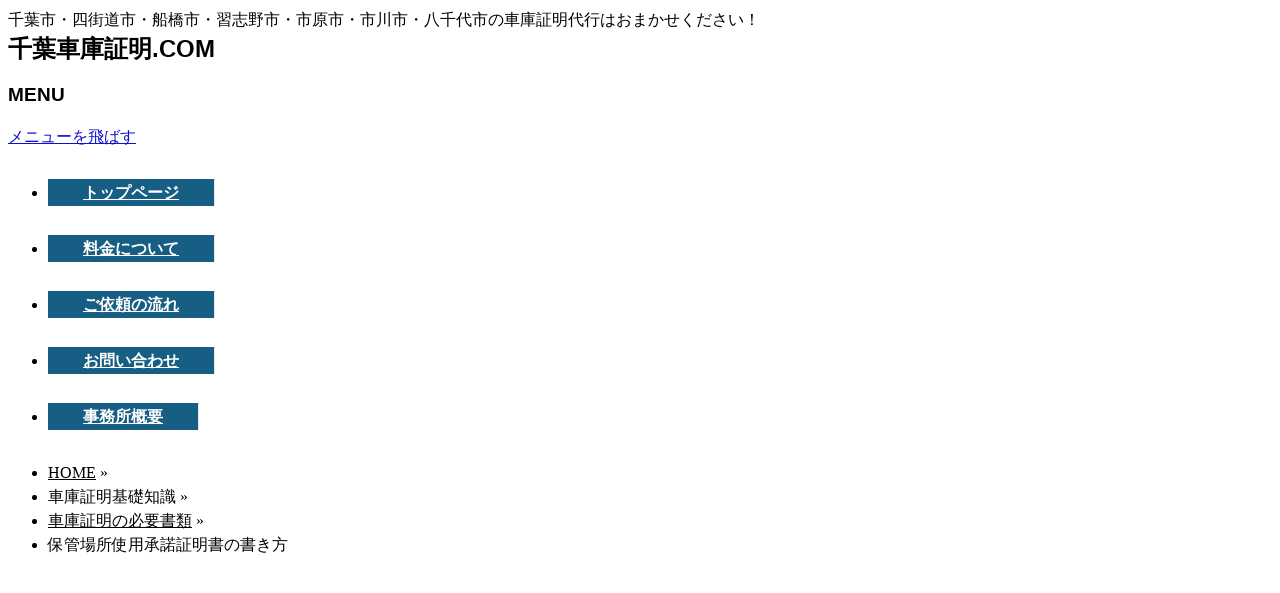

--- FILE ---
content_type: text/html; charset=UTF-8
request_url: https://www.chiba-shako.com/shoudakusho-write
body_size: 22201
content:
<!DOCTYPE html>
<!--[if IE]>
<meta http-equiv="X-UA-Compatible" content="IE=Edge">
<![endif]-->
<html xmlns:fb="http://ogp.me/ns/fb#" dir="ltr" lang="ja" prefix="og: https://ogp.me/ns#">

<head>


	<!-- Google CMP / Consent Mode v2 -->
<script async src="https://www.googletagmanager.com/gtag/js?id=G-N2LZFKB7CT"></script>
<script>
  window.dataLayer = window.dataLayer || [];
  function gtag(){dataLayer.push(arguments);}
  gtag('consent', 'default', {
    'ad_storage': 'denied',
    'analytics_storage': 'denied'
  });
</script>

	

<!-- Global site tag (gtag.js) - Google Analytics -->
<script async src="https://www.googletagmanager.com/gtag/js?id=UA-109611903-1"></script>
<script>
  window.dataLayer = window.dataLayer || [];
  function gtag(){dataLayer.push(arguments);}
  gtag('js', new Date());

  gtag('config', 'UA-109611903-1');
</script>







<link rel="canonical" href="https://www.chiba-shako.com/irai/">
<link rel="canonical" href="https://www.chiba-shako.com/tag/hituyou-shorui/">
<link rel="canonical" href="https://www.chiba-shako.com/taken/">
<link rel="canonical" href="https://www.chiba-shako.com/shakoshoumei/">
<link rel="canonical" href="https://www.chiba-shako.com/shorui/">
<link rel="canonical" href="https://www.chiba-shako.com/youken/">
<link rel="canonical" href="https://www.chiba-shako.com/falsely/">
<link rel="canonical" href="https://www.chiba-shako.com/place/">
<link rel="canonical" href="https://www.chiba-shako.com/jimusho/">
<link rel="canonical" href="https://www.chiba-shako.com/tag/oyakudachi/">
<link rel="canonical" href="https://www.chiba-shako.com/katashiki-fumei/">
<link rel="canonical" href="https://www.chiba-shako.com/tag/what-shakoshoumei/">
<link rel="canonical" href="https://www.chiba-shako.com/tag/how-to-do/">
<link rel="canonical" href="https://www.chiba-shako.com/tag/how-to-write/">
<link rel="canonical" href="https://www.chiba-shako.com/tag/oyakudachi/">
<link rel="canonical" href="https://www.chiba-shako.com/expiration-date/">
<link rel="canonical" href="https://www.chiba-shako.com/jininsho-write/">
<link rel="canonical" href="https://www.chiba-shako.com/shoudakusho-write/">
<link rel="canonical" href="https://www.chiba-shako.com/shouryaku/">
<link rel="canonical" href="https://www.chiba-shako.com/shozaizu-write/">
<link rel="canonical" href="https://www.chiba-shako.com/">












<meta charset="UTF-8" />
<link rel="start" href="https://www.chiba-shako.com" title="HOME" />

<!--[if lte IE 8]>
<link rel="stylesheet" type="text/css" media="all" href="https://www.chiba-shako.com/wp/wp-content/themes/biz-vektor-child/style_oldie.css" />
<![endif]-->
<meta id="viewport" name="viewport" content="width=device-width, initial-scale=1">
<title>保管場所使用承諾証明書の書き方 | 千葉車庫証明.COM</title>

		<!-- All in One SEO 4.8.1.1 - aioseo.com -->
	<meta name="description" content="千葉県の車庫証明取得代行【5000円～】千葉県様式の保管場所使用承諾証明書の書き方と注意事項についてわかりやすく説明いたします。" />
	<meta name="robots" content="max-image-preview:large" />
	<meta name="author" content="wpmaster"/>
	<link rel="canonical" href="https://www.chiba-shako.com/shoudakusho-write" />
	<meta name="generator" content="All in One SEO (AIOSEO) 4.8.1.1" />
		<meta property="og:locale" content="ja_JP" />
		<meta property="og:site_name" content="千葉車庫証明.COM | 千葉市・四街道市・船橋市・習志野市・市原市・市川市・八千代市の車庫証明代行はおまかせください！" />
		<meta property="og:type" content="article" />
		<meta property="og:title" content="保管場所使用承諾証明書の書き方 | 千葉車庫証明.COM" />
		<meta property="og:description" content="千葉県の車庫証明取得代行【5000円～】千葉県様式の保管場所使用承諾証明書の書き方と注意事項についてわかりやすく説明いたします。" />
		<meta property="og:url" content="https://www.chiba-shako.com/shoudakusho-write" />
		<meta property="article:published_time" content="2017-12-16T06:56:24+00:00" />
		<meta property="article:modified_time" content="2018-10-20T08:21:57+00:00" />
		<meta name="twitter:card" content="summary" />
		<meta name="twitter:title" content="保管場所使用承諾証明書の書き方 | 千葉車庫証明.COM" />
		<meta name="twitter:description" content="千葉県の車庫証明取得代行【5000円～】千葉県様式の保管場所使用承諾証明書の書き方と注意事項についてわかりやすく説明いたします。" />
		<script type="application/ld+json" class="aioseo-schema">
			{"@context":"https:\/\/schema.org","@graph":[{"@type":"Article","@id":"https:\/\/www.chiba-shako.com\/shoudakusho-write#article","name":"\u4fdd\u7ba1\u5834\u6240\u4f7f\u7528\u627f\u8afe\u8a3c\u660e\u66f8\u306e\u66f8\u304d\u65b9 | \u5343\u8449\u8eca\u5eab\u8a3c\u660e.COM","headline":"\u4fdd\u7ba1\u5834\u6240\u4f7f\u7528\u627f\u8afe\u8a3c\u660e\u66f8\u306e\u66f8\u304d\u65b9","author":{"@id":"https:\/\/www.chiba-shako.com\/author\/wpmaster#author"},"publisher":{"@id":"https:\/\/www.chiba-shako.com\/#organization"},"image":{"@type":"ImageObject","url":"https:\/\/www.chiba-shako.com\/wp\/wp-content\/uploads\/shiyoushoudaku.png","width":806,"height":562,"caption":"shiyoushoudaku"},"datePublished":"2017-12-16T15:56:24+09:00","dateModified":"2018-10-20T17:21:57+09:00","inLanguage":"ja","mainEntityOfPage":{"@id":"https:\/\/www.chiba-shako.com\/shoudakusho-write#webpage"},"isPartOf":{"@id":"https:\/\/www.chiba-shako.com\/shoudakusho-write#webpage"},"articleSection":"\u8eca\u5eab\u8a3c\u660e\u306e\u5fc5\u8981\u66f8\u985e, \u8eca\u5eab\u8a3c\u660e\u66f8\u985e\u306e\u66f8\u304d\u65b9, \u5fc5\u8981\u66f8\u985e, \u66f8\u304d\u65b9"},{"@type":"BreadcrumbList","@id":"https:\/\/www.chiba-shako.com\/shoudakusho-write#breadcrumblist","itemListElement":[{"@type":"ListItem","@id":"https:\/\/www.chiba-shako.com\/#listItem","position":1,"name":"\u5bb6"}]},{"@type":"Organization","@id":"https:\/\/www.chiba-shako.com\/#organization","name":"\u5343\u8449\u8eca\u5eab\u8a3c\u660e.COM","description":"\u5343\u8449\u5e02\u30fb\u56db\u8857\u9053\u5e02\u30fb\u8239\u6a4b\u5e02\u30fb\u7fd2\u5fd7\u91ce\u5e02\u30fb\u5e02\u539f\u5e02\u30fb\u5e02\u5ddd\u5e02\u30fb\u516b\u5343\u4ee3\u5e02\u306e\u8eca\u5eab\u8a3c\u660e\u4ee3\u884c\u306f\u304a\u307e\u304b\u305b\u304f\u3060\u3055\u3044\uff01","url":"https:\/\/www.chiba-shako.com\/"},{"@type":"Person","@id":"https:\/\/www.chiba-shako.com\/author\/wpmaster#author","url":"https:\/\/www.chiba-shako.com\/author\/wpmaster","name":"wpmaster","image":{"@type":"ImageObject","@id":"https:\/\/www.chiba-shako.com\/shoudakusho-write#authorImage","url":"https:\/\/secure.gravatar.com\/avatar\/9ccb28ab565c42b2dbc7fdc2a92684cd?s=96&d=mm&r=g","width":96,"height":96,"caption":"wpmaster"}},{"@type":"WebPage","@id":"https:\/\/www.chiba-shako.com\/shoudakusho-write#webpage","url":"https:\/\/www.chiba-shako.com\/shoudakusho-write","name":"\u4fdd\u7ba1\u5834\u6240\u4f7f\u7528\u627f\u8afe\u8a3c\u660e\u66f8\u306e\u66f8\u304d\u65b9 | \u5343\u8449\u8eca\u5eab\u8a3c\u660e.COM","description":"\u5343\u8449\u770c\u306e\u8eca\u5eab\u8a3c\u660e\u53d6\u5f97\u4ee3\u884c\u30105000\u5186\uff5e\u3011\u5343\u8449\u770c\u69d8\u5f0f\u306e\u4fdd\u7ba1\u5834\u6240\u4f7f\u7528\u627f\u8afe\u8a3c\u660e\u66f8\u306e\u66f8\u304d\u65b9\u3068\u6ce8\u610f\u4e8b\u9805\u306b\u3064\u3044\u3066\u308f\u304b\u308a\u3084\u3059\u304f\u8aac\u660e\u3044\u305f\u3057\u307e\u3059\u3002","inLanguage":"ja","isPartOf":{"@id":"https:\/\/www.chiba-shako.com\/#website"},"breadcrumb":{"@id":"https:\/\/www.chiba-shako.com\/shoudakusho-write#breadcrumblist"},"author":{"@id":"https:\/\/www.chiba-shako.com\/author\/wpmaster#author"},"creator":{"@id":"https:\/\/www.chiba-shako.com\/author\/wpmaster#author"},"image":{"@type":"ImageObject","url":"https:\/\/www.chiba-shako.com\/wp\/wp-content\/uploads\/shiyoushoudaku.png","@id":"https:\/\/www.chiba-shako.com\/shoudakusho-write\/#mainImage","width":806,"height":562,"caption":"shiyoushoudaku"},"primaryImageOfPage":{"@id":"https:\/\/www.chiba-shako.com\/shoudakusho-write#mainImage"},"datePublished":"2017-12-16T15:56:24+09:00","dateModified":"2018-10-20T17:21:57+09:00"},{"@type":"WebSite","@id":"https:\/\/www.chiba-shako.com\/#website","url":"https:\/\/www.chiba-shako.com\/","name":"\u5343\u8449\u8eca\u5eab\u8a3c\u660e.COM","description":"\u5343\u8449\u5e02\u30fb\u56db\u8857\u9053\u5e02\u30fb\u8239\u6a4b\u5e02\u30fb\u7fd2\u5fd7\u91ce\u5e02\u30fb\u5e02\u539f\u5e02\u30fb\u5e02\u5ddd\u5e02\u30fb\u516b\u5343\u4ee3\u5e02\u306e\u8eca\u5eab\u8a3c\u660e\u4ee3\u884c\u306f\u304a\u307e\u304b\u305b\u304f\u3060\u3055\u3044\uff01","inLanguage":"ja","publisher":{"@id":"https:\/\/www.chiba-shako.com\/#organization"}}]}
		</script>
		<!-- All in One SEO -->

<link rel='dns-prefetch' href='//fonts.googleapis.com' />
<link rel="alternate" type="application/rss+xml" title="千葉車庫証明.COM &raquo; フィード" href="https://www.chiba-shako.com/feed" />
<link rel="alternate" type="application/rss+xml" title="千葉車庫証明.COM &raquo; コメントフィード" href="https://www.chiba-shako.com/comments/feed" />
<script type="text/javascript" id="wpp-js" src="https://www.chiba-shako.com/wp/wp-content/plugins/wordpress-popular-posts/assets/js/wpp.min.js?ver=7.3.0" data-sampling="0" data-sampling-rate="100" data-api-url="https://www.chiba-shako.com/wp-json/wordpress-popular-posts" data-post-id="1218" data-token="f3f78abe58" data-lang="0" data-debug="0"></script>
<meta name="description" content="千葉の車庫証明【5000円～】　☆当日申請・料金後払い・月末一括払い　複数台割引相談可&nbsp;保管場所使用承諾証明書を発行してもらう前に確認自動車の使用者（申請者）が自分以外の人の土地（賃貸駐車場、借地など）を車庫として申請する場合にその土地の所有者に作成してもらい、車庫証明申請の際に添付します。その土地が自分と自分以外の所有者による共同所有の場合にも自分以外の共同所有者に作成してもらいます。あるいは、その土地が所有者が自分以外の複数人の共有である場合は、" />
<style type="text/css">.keyColorBG,.keyColorBGh:hover,.keyColor_bg,.keyColor_bg_hover:hover{background-color: #e90000;}.keyColorCl,.keyColorClh:hover,.keyColor_txt,.keyColor_txt_hover:hover{color: #e90000;}.keyColorBd,.keyColorBdh:hover,.keyColor_border,.keyColor_border_hover:hover{border-color: #e90000;}.color_keyBG,.color_keyBGh:hover,.color_key_bg,.color_key_bg_hover:hover{background-color: #e90000;}.color_keyCl,.color_keyClh:hover,.color_key_txt,.color_key_txt_hover:hover{color: #e90000;}.color_keyBd,.color_keyBdh:hover,.color_key_border,.color_key_border_hover:hover{border-color: #e90000;}</style>
<script type="text/javascript">
/* <![CDATA[ */
window._wpemojiSettings = {"baseUrl":"https:\/\/s.w.org\/images\/core\/emoji\/15.0.3\/72x72\/","ext":".png","svgUrl":"https:\/\/s.w.org\/images\/core\/emoji\/15.0.3\/svg\/","svgExt":".svg","source":{"concatemoji":"https:\/\/www.chiba-shako.com\/wp\/wp-includes\/js\/wp-emoji-release.min.js?ver=6.6.4"}};
/*! This file is auto-generated */
!function(i,n){var o,s,e;function c(e){try{var t={supportTests:e,timestamp:(new Date).valueOf()};sessionStorage.setItem(o,JSON.stringify(t))}catch(e){}}function p(e,t,n){e.clearRect(0,0,e.canvas.width,e.canvas.height),e.fillText(t,0,0);var t=new Uint32Array(e.getImageData(0,0,e.canvas.width,e.canvas.height).data),r=(e.clearRect(0,0,e.canvas.width,e.canvas.height),e.fillText(n,0,0),new Uint32Array(e.getImageData(0,0,e.canvas.width,e.canvas.height).data));return t.every(function(e,t){return e===r[t]})}function u(e,t,n){switch(t){case"flag":return n(e,"\ud83c\udff3\ufe0f\u200d\u26a7\ufe0f","\ud83c\udff3\ufe0f\u200b\u26a7\ufe0f")?!1:!n(e,"\ud83c\uddfa\ud83c\uddf3","\ud83c\uddfa\u200b\ud83c\uddf3")&&!n(e,"\ud83c\udff4\udb40\udc67\udb40\udc62\udb40\udc65\udb40\udc6e\udb40\udc67\udb40\udc7f","\ud83c\udff4\u200b\udb40\udc67\u200b\udb40\udc62\u200b\udb40\udc65\u200b\udb40\udc6e\u200b\udb40\udc67\u200b\udb40\udc7f");case"emoji":return!n(e,"\ud83d\udc26\u200d\u2b1b","\ud83d\udc26\u200b\u2b1b")}return!1}function f(e,t,n){var r="undefined"!=typeof WorkerGlobalScope&&self instanceof WorkerGlobalScope?new OffscreenCanvas(300,150):i.createElement("canvas"),a=r.getContext("2d",{willReadFrequently:!0}),o=(a.textBaseline="top",a.font="600 32px Arial",{});return e.forEach(function(e){o[e]=t(a,e,n)}),o}function t(e){var t=i.createElement("script");t.src=e,t.defer=!0,i.head.appendChild(t)}"undefined"!=typeof Promise&&(o="wpEmojiSettingsSupports",s=["flag","emoji"],n.supports={everything:!0,everythingExceptFlag:!0},e=new Promise(function(e){i.addEventListener("DOMContentLoaded",e,{once:!0})}),new Promise(function(t){var n=function(){try{var e=JSON.parse(sessionStorage.getItem(o));if("object"==typeof e&&"number"==typeof e.timestamp&&(new Date).valueOf()<e.timestamp+604800&&"object"==typeof e.supportTests)return e.supportTests}catch(e){}return null}();if(!n){if("undefined"!=typeof Worker&&"undefined"!=typeof OffscreenCanvas&&"undefined"!=typeof URL&&URL.createObjectURL&&"undefined"!=typeof Blob)try{var e="postMessage("+f.toString()+"("+[JSON.stringify(s),u.toString(),p.toString()].join(",")+"));",r=new Blob([e],{type:"text/javascript"}),a=new Worker(URL.createObjectURL(r),{name:"wpTestEmojiSupports"});return void(a.onmessage=function(e){c(n=e.data),a.terminate(),t(n)})}catch(e){}c(n=f(s,u,p))}t(n)}).then(function(e){for(var t in e)n.supports[t]=e[t],n.supports.everything=n.supports.everything&&n.supports[t],"flag"!==t&&(n.supports.everythingExceptFlag=n.supports.everythingExceptFlag&&n.supports[t]);n.supports.everythingExceptFlag=n.supports.everythingExceptFlag&&!n.supports.flag,n.DOMReady=!1,n.readyCallback=function(){n.DOMReady=!0}}).then(function(){return e}).then(function(){var e;n.supports.everything||(n.readyCallback(),(e=n.source||{}).concatemoji?t(e.concatemoji):e.wpemoji&&e.twemoji&&(t(e.twemoji),t(e.wpemoji)))}))}((window,document),window._wpemojiSettings);
/* ]]> */
</script>
<style type="text/css">
	.tablepress thead th div { float:left; }
</style><style id='wp-emoji-styles-inline-css' type='text/css'>

	img.wp-smiley, img.emoji {
		display: inline !important;
		border: none !important;
		box-shadow: none !important;
		height: 1em !important;
		width: 1em !important;
		margin: 0 0.07em !important;
		vertical-align: -0.1em !important;
		background: none !important;
		padding: 0 !important;
	}
</style>
<link rel='stylesheet' id='wp-block-library-css' href='https://www.chiba-shako.com/wp/wp-includes/css/dist/block-library/style.min.css?ver=6.6.4' type='text/css' media='all' />
<style id='classic-theme-styles-inline-css' type='text/css'>
/*! This file is auto-generated */
.wp-block-button__link{color:#fff;background-color:#32373c;border-radius:9999px;box-shadow:none;text-decoration:none;padding:calc(.667em + 2px) calc(1.333em + 2px);font-size:1.125em}.wp-block-file__button{background:#32373c;color:#fff;text-decoration:none}
</style>
<style id='global-styles-inline-css' type='text/css'>
:root{--wp--preset--aspect-ratio--square: 1;--wp--preset--aspect-ratio--4-3: 4/3;--wp--preset--aspect-ratio--3-4: 3/4;--wp--preset--aspect-ratio--3-2: 3/2;--wp--preset--aspect-ratio--2-3: 2/3;--wp--preset--aspect-ratio--16-9: 16/9;--wp--preset--aspect-ratio--9-16: 9/16;--wp--preset--color--black: #000000;--wp--preset--color--cyan-bluish-gray: #abb8c3;--wp--preset--color--white: #ffffff;--wp--preset--color--pale-pink: #f78da7;--wp--preset--color--vivid-red: #cf2e2e;--wp--preset--color--luminous-vivid-orange: #ff6900;--wp--preset--color--luminous-vivid-amber: #fcb900;--wp--preset--color--light-green-cyan: #7bdcb5;--wp--preset--color--vivid-green-cyan: #00d084;--wp--preset--color--pale-cyan-blue: #8ed1fc;--wp--preset--color--vivid-cyan-blue: #0693e3;--wp--preset--color--vivid-purple: #9b51e0;--wp--preset--gradient--vivid-cyan-blue-to-vivid-purple: linear-gradient(135deg,rgba(6,147,227,1) 0%,rgb(155,81,224) 100%);--wp--preset--gradient--light-green-cyan-to-vivid-green-cyan: linear-gradient(135deg,rgb(122,220,180) 0%,rgb(0,208,130) 100%);--wp--preset--gradient--luminous-vivid-amber-to-luminous-vivid-orange: linear-gradient(135deg,rgba(252,185,0,1) 0%,rgba(255,105,0,1) 100%);--wp--preset--gradient--luminous-vivid-orange-to-vivid-red: linear-gradient(135deg,rgba(255,105,0,1) 0%,rgb(207,46,46) 100%);--wp--preset--gradient--very-light-gray-to-cyan-bluish-gray: linear-gradient(135deg,rgb(238,238,238) 0%,rgb(169,184,195) 100%);--wp--preset--gradient--cool-to-warm-spectrum: linear-gradient(135deg,rgb(74,234,220) 0%,rgb(151,120,209) 20%,rgb(207,42,186) 40%,rgb(238,44,130) 60%,rgb(251,105,98) 80%,rgb(254,248,76) 100%);--wp--preset--gradient--blush-light-purple: linear-gradient(135deg,rgb(255,206,236) 0%,rgb(152,150,240) 100%);--wp--preset--gradient--blush-bordeaux: linear-gradient(135deg,rgb(254,205,165) 0%,rgb(254,45,45) 50%,rgb(107,0,62) 100%);--wp--preset--gradient--luminous-dusk: linear-gradient(135deg,rgb(255,203,112) 0%,rgb(199,81,192) 50%,rgb(65,88,208) 100%);--wp--preset--gradient--pale-ocean: linear-gradient(135deg,rgb(255,245,203) 0%,rgb(182,227,212) 50%,rgb(51,167,181) 100%);--wp--preset--gradient--electric-grass: linear-gradient(135deg,rgb(202,248,128) 0%,rgb(113,206,126) 100%);--wp--preset--gradient--midnight: linear-gradient(135deg,rgb(2,3,129) 0%,rgb(40,116,252) 100%);--wp--preset--font-size--small: 13px;--wp--preset--font-size--medium: 20px;--wp--preset--font-size--large: 36px;--wp--preset--font-size--x-large: 42px;--wp--preset--spacing--20: 0.44rem;--wp--preset--spacing--30: 0.67rem;--wp--preset--spacing--40: 1rem;--wp--preset--spacing--50: 1.5rem;--wp--preset--spacing--60: 2.25rem;--wp--preset--spacing--70: 3.38rem;--wp--preset--spacing--80: 5.06rem;--wp--preset--shadow--natural: 6px 6px 9px rgba(0, 0, 0, 0.2);--wp--preset--shadow--deep: 12px 12px 50px rgba(0, 0, 0, 0.4);--wp--preset--shadow--sharp: 6px 6px 0px rgba(0, 0, 0, 0.2);--wp--preset--shadow--outlined: 6px 6px 0px -3px rgba(255, 255, 255, 1), 6px 6px rgba(0, 0, 0, 1);--wp--preset--shadow--crisp: 6px 6px 0px rgba(0, 0, 0, 1);}:where(.is-layout-flex){gap: 0.5em;}:where(.is-layout-grid){gap: 0.5em;}body .is-layout-flex{display: flex;}.is-layout-flex{flex-wrap: wrap;align-items: center;}.is-layout-flex > :is(*, div){margin: 0;}body .is-layout-grid{display: grid;}.is-layout-grid > :is(*, div){margin: 0;}:where(.wp-block-columns.is-layout-flex){gap: 2em;}:where(.wp-block-columns.is-layout-grid){gap: 2em;}:where(.wp-block-post-template.is-layout-flex){gap: 1.25em;}:where(.wp-block-post-template.is-layout-grid){gap: 1.25em;}.has-black-color{color: var(--wp--preset--color--black) !important;}.has-cyan-bluish-gray-color{color: var(--wp--preset--color--cyan-bluish-gray) !important;}.has-white-color{color: var(--wp--preset--color--white) !important;}.has-pale-pink-color{color: var(--wp--preset--color--pale-pink) !important;}.has-vivid-red-color{color: var(--wp--preset--color--vivid-red) !important;}.has-luminous-vivid-orange-color{color: var(--wp--preset--color--luminous-vivid-orange) !important;}.has-luminous-vivid-amber-color{color: var(--wp--preset--color--luminous-vivid-amber) !important;}.has-light-green-cyan-color{color: var(--wp--preset--color--light-green-cyan) !important;}.has-vivid-green-cyan-color{color: var(--wp--preset--color--vivid-green-cyan) !important;}.has-pale-cyan-blue-color{color: var(--wp--preset--color--pale-cyan-blue) !important;}.has-vivid-cyan-blue-color{color: var(--wp--preset--color--vivid-cyan-blue) !important;}.has-vivid-purple-color{color: var(--wp--preset--color--vivid-purple) !important;}.has-black-background-color{background-color: var(--wp--preset--color--black) !important;}.has-cyan-bluish-gray-background-color{background-color: var(--wp--preset--color--cyan-bluish-gray) !important;}.has-white-background-color{background-color: var(--wp--preset--color--white) !important;}.has-pale-pink-background-color{background-color: var(--wp--preset--color--pale-pink) !important;}.has-vivid-red-background-color{background-color: var(--wp--preset--color--vivid-red) !important;}.has-luminous-vivid-orange-background-color{background-color: var(--wp--preset--color--luminous-vivid-orange) !important;}.has-luminous-vivid-amber-background-color{background-color: var(--wp--preset--color--luminous-vivid-amber) !important;}.has-light-green-cyan-background-color{background-color: var(--wp--preset--color--light-green-cyan) !important;}.has-vivid-green-cyan-background-color{background-color: var(--wp--preset--color--vivid-green-cyan) !important;}.has-pale-cyan-blue-background-color{background-color: var(--wp--preset--color--pale-cyan-blue) !important;}.has-vivid-cyan-blue-background-color{background-color: var(--wp--preset--color--vivid-cyan-blue) !important;}.has-vivid-purple-background-color{background-color: var(--wp--preset--color--vivid-purple) !important;}.has-black-border-color{border-color: var(--wp--preset--color--black) !important;}.has-cyan-bluish-gray-border-color{border-color: var(--wp--preset--color--cyan-bluish-gray) !important;}.has-white-border-color{border-color: var(--wp--preset--color--white) !important;}.has-pale-pink-border-color{border-color: var(--wp--preset--color--pale-pink) !important;}.has-vivid-red-border-color{border-color: var(--wp--preset--color--vivid-red) !important;}.has-luminous-vivid-orange-border-color{border-color: var(--wp--preset--color--luminous-vivid-orange) !important;}.has-luminous-vivid-amber-border-color{border-color: var(--wp--preset--color--luminous-vivid-amber) !important;}.has-light-green-cyan-border-color{border-color: var(--wp--preset--color--light-green-cyan) !important;}.has-vivid-green-cyan-border-color{border-color: var(--wp--preset--color--vivid-green-cyan) !important;}.has-pale-cyan-blue-border-color{border-color: var(--wp--preset--color--pale-cyan-blue) !important;}.has-vivid-cyan-blue-border-color{border-color: var(--wp--preset--color--vivid-cyan-blue) !important;}.has-vivid-purple-border-color{border-color: var(--wp--preset--color--vivid-purple) !important;}.has-vivid-cyan-blue-to-vivid-purple-gradient-background{background: var(--wp--preset--gradient--vivid-cyan-blue-to-vivid-purple) !important;}.has-light-green-cyan-to-vivid-green-cyan-gradient-background{background: var(--wp--preset--gradient--light-green-cyan-to-vivid-green-cyan) !important;}.has-luminous-vivid-amber-to-luminous-vivid-orange-gradient-background{background: var(--wp--preset--gradient--luminous-vivid-amber-to-luminous-vivid-orange) !important;}.has-luminous-vivid-orange-to-vivid-red-gradient-background{background: var(--wp--preset--gradient--luminous-vivid-orange-to-vivid-red) !important;}.has-very-light-gray-to-cyan-bluish-gray-gradient-background{background: var(--wp--preset--gradient--very-light-gray-to-cyan-bluish-gray) !important;}.has-cool-to-warm-spectrum-gradient-background{background: var(--wp--preset--gradient--cool-to-warm-spectrum) !important;}.has-blush-light-purple-gradient-background{background: var(--wp--preset--gradient--blush-light-purple) !important;}.has-blush-bordeaux-gradient-background{background: var(--wp--preset--gradient--blush-bordeaux) !important;}.has-luminous-dusk-gradient-background{background: var(--wp--preset--gradient--luminous-dusk) !important;}.has-pale-ocean-gradient-background{background: var(--wp--preset--gradient--pale-ocean) !important;}.has-electric-grass-gradient-background{background: var(--wp--preset--gradient--electric-grass) !important;}.has-midnight-gradient-background{background: var(--wp--preset--gradient--midnight) !important;}.has-small-font-size{font-size: var(--wp--preset--font-size--small) !important;}.has-medium-font-size{font-size: var(--wp--preset--font-size--medium) !important;}.has-large-font-size{font-size: var(--wp--preset--font-size--large) !important;}.has-x-large-font-size{font-size: var(--wp--preset--font-size--x-large) !important;}
:where(.wp-block-post-template.is-layout-flex){gap: 1.25em;}:where(.wp-block-post-template.is-layout-grid){gap: 1.25em;}
:where(.wp-block-columns.is-layout-flex){gap: 2em;}:where(.wp-block-columns.is-layout-grid){gap: 2em;}
:root :where(.wp-block-pullquote){font-size: 1.5em;line-height: 1.6;}
</style>
<link rel='stylesheet' id='contact-form-7-css' href='https://www.chiba-shako.com/wp/wp-content/plugins/contact-form-7/includes/css/styles.css?ver=6.0.5' type='text/css' media='all' />
<link rel='stylesheet' id='fontsforwebstyle-css' href='https://www.chiba-shako.com/wp/wp-content/plugins/font/css/fontsforwebstyle.css?pver=7.5.1&#038;ver=6.6.4' type='text/css' media='all' />
<link rel='stylesheet' id='jquery-ui-css' href='https://www.chiba-shako.com/wp/wp-content/plugins/font/css/start/jquery-ui-1.8.14.custom.css?ver=6.6.4' type='text/css' media='all' />
<link rel='stylesheet' id='colorpicker2-css' href='https://www.chiba-shako.com/wp/wp-content/plugins/font/css/colorpicker.css?ver=6.6.4' type='text/css' media='all' />
<link rel='stylesheet' id='toc-screen-css' href='https://www.chiba-shako.com/wp/wp-content/plugins/table-of-contents-plus/screen.min.css?ver=2411.1' type='text/css' media='all' />
<style id='toc-screen-inline-css' type='text/css'>
div#toc_container ul li {font-size: 105%;}
</style>
<link rel='stylesheet' id='hamburger.css-css' href='https://www.chiba-shako.com/wp/wp-content/plugins/wp-responsive-menu/assets/css/wpr-hamburger.css?ver=3.1.8' type='text/css' media='all' />
<link rel='stylesheet' id='wprmenu.css-css' href='https://www.chiba-shako.com/wp/wp-content/plugins/wp-responsive-menu/assets/css/wprmenu.css?ver=3.1.8' type='text/css' media='all' />
<style id='wprmenu.css-inline-css' type='text/css'>
@media only screen and ( max-width: 600px ) {html body div.wprm-wrapper {overflow: scroll;}#wprmenu_bar {background-image: url();background-size: cover ;background-repeat: no-repeat;}#wprmenu_bar {background-color: #165e83;}html body div#mg-wprm-wrap .wpr_submit .icon.icon-search {color: #FFFFFF;}#wprmenu_bar .menu_title,#wprmenu_bar .wprmenu_icon_menu,#wprmenu_bar .menu_title a {color: #FFFFFF;}#wprmenu_bar .menu_title a {font-size: 20px;font-weight: normal;}#mg-wprm-wrap li.menu-item a {font-size: 15px;text-transform: uppercase;font-weight: normal;}#mg-wprm-wrap li.menu-item-has-children ul.sub-menu a {font-size: 15px;text-transform: uppercase;font-weight: normal;}#mg-wprm-wrap li.current-menu-item > a {background: #165e83;}#mg-wprm-wrap li.current-menu-item > a,#mg-wprm-wrap li.current-menu-item span.wprmenu_icon{color: #FFFFFF !important;}#mg-wprm-wrap {background-color: #165e83;}.cbp-spmenu-push-toright,.cbp-spmenu-push-toright .mm-slideout {left: 80% ;}.cbp-spmenu-push-toleft {left: -80% ;}#mg-wprm-wrap.cbp-spmenu-right,#mg-wprm-wrap.cbp-spmenu-left,#mg-wprm-wrap.cbp-spmenu-right.custom,#mg-wprm-wrap.cbp-spmenu-left.custom,.cbp-spmenu-vertical {width: 80%;max-width: 200px;}#mg-wprm-wrap ul#wprmenu_menu_ul li.menu-item a,div#mg-wprm-wrap ul li span.wprmenu_icon {color: #FFFFFF;}#mg-wprm-wrap ul#wprmenu_menu_ul li.menu-item:valid ~ a{color: #FFFFFF;}#mg-wprm-wrap ul#wprmenu_menu_ul li.menu-item a:hover {background: #165e83;color: #FFFFFF !important;}div#mg-wprm-wrap ul>li:hover>span.wprmenu_icon {color: #FFFFFF !important;}.wprmenu_bar .hamburger-inner,.wprmenu_bar .hamburger-inner::before,.wprmenu_bar .hamburger-inner::after {background: #FFFFFF;}.wprmenu_bar .hamburger:hover .hamburger-inner,.wprmenu_bar .hamburger:hover .hamburger-inner::before,.wprmenu_bar .hamburger:hover .hamburger-inner::after {background: #FFFFFF;}#wprmenu_menu.left {width:80%;left: -80%;right: auto;}#wprmenu_menu.right {width:80%;right: -80%;left: auto;}.wprmenu_bar .hamburger {float: right;}.wprmenu_bar #custom_menu_icon.hamburger {top: 0px;right: 0px;float: right;background-color: #CCCCCC;}html body div#wprmenu_bar {height : px;}#mg-wprm-wrap.cbp-spmenu-left,#mg-wprm-wrap.cbp-spmenu-right,#mg-widgetmenu-wrap.cbp-spmenu-widget-left,#mg-widgetmenu-wrap.cbp-spmenu-widget-right {top: px !important;}.wpr_custom_menu #custom_menu_icon {display: block;}html { padding-top: 42px !important; }#wprmenu_bar,#mg-wprm-wrap { display: block; }div#wpadminbar { position: fixed; }}
</style>
<link rel='stylesheet' id='wpr_icons-css' href='https://www.chiba-shako.com/wp/wp-content/plugins/wp-responsive-menu/inc/assets/icons/wpr-icons.css?ver=3.1.8' type='text/css' media='all' />
<link rel='stylesheet' id='wc-shortcodes-style-css' href='https://www.chiba-shako.com/wp/wp-content/plugins/wc-shortcodes/public/assets/css/style.css?ver=3.46' type='text/css' media='all' />
<link rel='stylesheet' id='wordpress-popular-posts-css-css' href='https://www.chiba-shako.com/wp/wp-content/plugins/wordpress-popular-posts/assets/css/wpp.css?ver=7.3.0' type='text/css' media='all' />
<link rel='stylesheet' id='Biz_Vektor_common_style-css' href='https://www.chiba-shako.com/wp/wp-content/themes/biz-vektor/css/bizvektor_common_min.css?ver=1.10.0' type='text/css' media='all' />
<link rel='stylesheet' id='Biz_Vektor_Design_style-css' href='https://www.chiba-shako.com/wp/wp-content/themes/biz-vektor/design_skins/003/css/003.css?ver=1.10.0' type='text/css' media='all' />
<link rel='stylesheet' id='Biz_Vektor_plugin_sns_style-css' href='https://www.chiba-shako.com/wp/wp-content/themes/biz-vektor/plugins/sns/style_bizvektor_sns.css?ver=6.6.4' type='text/css' media='all' />
<link rel='stylesheet' id='Biz_Vektor_add_web_fonts-css' href='//fonts.googleapis.com/css?family=Droid+Sans%3A700%7CLato%3A900%7CAnton&#038;ver=6.6.4' type='text/css' media='all' />
<style id='akismet-widget-style-inline-css' type='text/css'>

			.a-stats {
				--akismet-color-mid-green: #357b49;
				--akismet-color-white: #fff;
				--akismet-color-light-grey: #f6f7f7;

				max-width: 350px;
				width: auto;
			}

			.a-stats * {
				all: unset;
				box-sizing: border-box;
			}

			.a-stats strong {
				font-weight: 600;
			}

			.a-stats a.a-stats__link,
			.a-stats a.a-stats__link:visited,
			.a-stats a.a-stats__link:active {
				background: var(--akismet-color-mid-green);
				border: none;
				box-shadow: none;
				border-radius: 8px;
				color: var(--akismet-color-white);
				cursor: pointer;
				display: block;
				font-family: -apple-system, BlinkMacSystemFont, 'Segoe UI', 'Roboto', 'Oxygen-Sans', 'Ubuntu', 'Cantarell', 'Helvetica Neue', sans-serif;
				font-weight: 500;
				padding: 12px;
				text-align: center;
				text-decoration: none;
				transition: all 0.2s ease;
			}

			/* Extra specificity to deal with TwentyTwentyOne focus style */
			.widget .a-stats a.a-stats__link:focus {
				background: var(--akismet-color-mid-green);
				color: var(--akismet-color-white);
				text-decoration: none;
			}

			.a-stats a.a-stats__link:hover {
				filter: brightness(110%);
				box-shadow: 0 4px 12px rgba(0, 0, 0, 0.06), 0 0 2px rgba(0, 0, 0, 0.16);
			}

			.a-stats .count {
				color: var(--akismet-color-white);
				display: block;
				font-size: 1.5em;
				line-height: 1.4;
				padding: 0 13px;
				white-space: nowrap;
			}
		
</style>
<link rel='stylesheet' id='tablepress-default-css' href='https://www.chiba-shako.com/wp/wp-content/plugins/tablepress/css/build/default.css?ver=3.1.1' type='text/css' media='all' />
<link rel='stylesheet' id='tablepress-responsive-tables-css' href='https://www.chiba-shako.com/wp/wp-content/plugins/tablepress-responsive-tables/css/tablepress-responsive.min.css?ver=1.8' type='text/css' media='all' />
<link rel='stylesheet' id='footable-core-min-css' href='https://www.chiba-shako.com/wp/wp-content/plugins/footable/css/footable.core.min.css?ver=0.3.1' type='text/css' media='all' />
<link rel='stylesheet' id='wordpresscanvas-font-awesome-css' href='https://www.chiba-shako.com/wp/wp-content/plugins/wc-shortcodes/public/assets/css/font-awesome.min.css?ver=4.7.0' type='text/css' media='all' />
<script type="text/javascript" src="https://www.chiba-shako.com/wp/wp-includes/js/jquery/jquery.min.js?ver=3.7.1" id="jquery-core-js"></script>
<script type="text/javascript" src="https://www.chiba-shako.com/wp/wp-includes/js/jquery/jquery-migrate.min.js?ver=3.4.1" id="jquery-migrate-js"></script>
<script type="text/javascript" src="https://www.chiba-shako.com/wp/wp-content/plugins/font/js/jquery.fcarousel.min.js?ver=6.6.4" id="jquery-fcarousel-js"></script>
<script type="text/javascript" src="https://www.chiba-shako.com/wp/wp-includes/js/jquery/ui/core.min.js?ver=1.13.3" id="jquery-ui-core-js"></script>
<script type="text/javascript" src="https://www.chiba-shako.com/wp/wp-includes/js/jquery/ui/mouse.min.js?ver=1.13.3" id="jquery-ui-mouse-js"></script>
<script type="text/javascript" src="https://www.chiba-shako.com/wp/wp-includes/js/jquery/ui/draggable.min.js?ver=1.13.3" id="jquery-ui-draggable-js"></script>
<script type="text/javascript" src="https://www.chiba-shako.com/wp/wp-includes/js/jquery/ui/slider.min.js?ver=1.13.3" id="jquery-ui-slider-js"></script>
<script type="text/javascript" src="https://www.chiba-shako.com/wp/wp-content/plugins/font/js/colorpicker.js?ver=6.6.4" id="colorpicker2-js"></script>
<script type="text/javascript" src="https://www.chiba-shako.com/wp/wp-includes/js/jquery/ui/sortable.min.js?ver=1.13.3" id="jquery-ui-sortable-js"></script>
<script type="text/javascript" src="https://www.chiba-shako.com/wp/wp-content/plugins/font/js/jquery.fontPlugin.js?pver=7.5.1&amp;ver=6.6.4" id="font-plugin-js"></script>
<script type="text/javascript" src="https://www.chiba-shako.com/wp/wp-content/plugins/font/js/pluginscripts.js?pver=7.5.1&amp;ver=6.6.4" id="pluginscripts-js"></script>
<script type="text/javascript" src="https://www.chiba-shako.com/wp/wp-content/plugins/wp-responsive-menu/assets/js/modernizr.custom.js?ver=3.1.8" id="modernizr-js"></script>
<script type="text/javascript" src="https://www.chiba-shako.com/wp/wp-content/plugins/wp-responsive-menu/assets/js/touchSwipe.js?ver=3.1.8" id="touchSwipe-js"></script>
<script type="text/javascript" id="wprmenu.js-js-extra">
/* <![CDATA[ */
var wprmenu = {"zooming":"no","from_width":"600","push_width":"200","menu_width":"80","parent_click":"yes","swipe":"yes","enable_overlay":"","wprmenuDemoId":""};
/* ]]> */
</script>
<script type="text/javascript" src="https://www.chiba-shako.com/wp/wp-content/plugins/wp-responsive-menu/assets/js/wprmenu.js?ver=3.1.8" id="wprmenu.js-js"></script>
<script type="text/javascript" src="https://www.chiba-shako.com/wp/wp-content/plugins/footable/js/footable.min.js?ver=0.3.1" id="footable-min-js"></script>
<script type="text/javascript" src="https://www.chiba-shako.com/wp/wp-content/plugins/footable/js/footable.sort.min.js?ver=0.3.1" id="footable-sort-min-js"></script>
<script type="text/javascript" src="https://www.chiba-shako.com/wp/wp-content/plugins/footable/js/footable.filter.min.js?ver=0.3.1" id="footable-filter-min-js"></script>
<script type="text/javascript" src="https://www.chiba-shako.com/wp/wp-content/plugins/footable/js/footable.paginate.min.js?ver=0.3.1" id="footable-paginate-min-js"></script>
<link rel="https://api.w.org/" href="https://www.chiba-shako.com/wp-json/" /><link rel="alternate" title="JSON" type="application/json" href="https://www.chiba-shako.com/wp-json/wp/v2/posts/1218" /><link rel="EditURI" type="application/rsd+xml" title="RSD" href="https://www.chiba-shako.com/wp/xmlrpc.php?rsd" />
<link rel='shortlink' href='https://www.chiba-shako.com/?p=1218' />
<link rel="alternate" title="oEmbed (JSON)" type="application/json+oembed" href="https://www.chiba-shako.com/wp-json/oembed/1.0/embed?url=https%3A%2F%2Fwww.chiba-shako.com%2Fshoudakusho-write" />
<link rel="alternate" title="oEmbed (XML)" type="text/xml+oembed" href="https://www.chiba-shako.com/wp-json/oembed/1.0/embed?url=https%3A%2F%2Fwww.chiba-shako.com%2Fshoudakusho-write&#038;format=xml" />
<style type="text/css">PICK AN ELEMENT NOW - or type CSS selector(advanced) {
font-size: 30px !important;
color: #444 !important;
}
</style>            <style id="wpp-loading-animation-styles">@-webkit-keyframes bgslide{from{background-position-x:0}to{background-position-x:-200%}}@keyframes bgslide{from{background-position-x:0}to{background-position-x:-200%}}.wpp-widget-block-placeholder,.wpp-shortcode-placeholder{margin:0 auto;width:60px;height:3px;background:#dd3737;background:linear-gradient(90deg,#dd3737 0%,#571313 10%,#dd3737 100%);background-size:200% auto;border-radius:3px;-webkit-animation:bgslide 1s infinite linear;animation:bgslide 1s infinite linear}</style>
            <!-- Analytics by WP Statistics - https://wp-statistics.com -->
<!-- [ BizVektor OGP ] -->
<meta property="og:site_name" content="千葉車庫証明.COM" />
<meta property="og:url" content="https://www.chiba-shako.com/shoudakusho-write" />
<meta property="fb:app_id" content="" />
<meta property="og:type" content="article" />
<meta property="og:image" content="https://www.chiba-shako.com/wp/wp-content/uploads/shiyoushoudaku.png" />
<meta property="og:title" content="保管場所使用承諾証明書の書き方 | 千葉車庫証明.COM" />
<meta property="og:description" content="千葉の車庫証明【5000円～】　☆当日申請・料金後払い・月末一括払い　複数台割引相談可 &nbsp; 保管場所使用承諾証明書を発行してもらう前に確認 自動車の使用者（申請者）が自分以外の人の土地（賃貸駐車場、借地など）を車庫として申請する場合にその土地の所有者に作成してもらい、車庫証明申請の際に添付します。 その土地が自分と自分以外の所有者による共同所有の場合にも自分以外の共同所有者に作成してもらいます。あるいは、その土地が所有者が自分以外の複数人の共有である場合は、" />
<!-- [ /BizVektor OGP ] -->
<!--[if lte IE 8]>
<link rel="stylesheet" type="text/css" media="all" href="https://www.chiba-shako.com/wp/wp-content/themes/biz-vektor/design_skins/003/css/003_oldie.css" />
<![endif]-->
<link rel="pingback" href="https://www.chiba-shako.com/wp/xmlrpc.php" />
<script type="text/javascript">/* FooTable init code */

var $FOOTABLE = $FOOTABLE || {};
(function( $FOOTABLE, $, undefined ) {

	jQuery.fn.attrAppendWithComma=function(a,b){var c;return this.each(function(){c=$(this),void 0!==c.attr(a)&&""!=c.attr(a)?c.attr(a,c.attr(a)+","+b):c.attr(a,b)})};jQuery.fn.footableAttr=function(a,b){return this.each(function(){var c=$(this);c.data("auto-columns")!==!1&&(c.find("thead th:gt("+a+")").attrAppendWithComma("data-hide","tablet"),c.find("thead th:gt("+b+")").attrAppendWithComma("data-hide","phone"))})},jQuery.fn.footableFilter=function(a){return this.each(function(){var b=$(this);b.data("filter")||b.data("filter")===!1||b.data("filter-text-only","true").before('<div class="footable-filter-container"><input placeholder="'+a+'" style="float:right" type="text" class="footable-filter" /></div>')})},jQuery.fn.footablePager=function(){return this.each(function(){var a=$(this);if(a.data("page")!==!1){var b=$('<tfoot class="hide-if-no-paging"><tr><td><div class="pagination pagination-centered"></div></td></tr></tfoot>');b.find("td").attr("colspan",a.find("thead th").length),a.find("tbody:last").after(b)}})};

	$FOOTABLE.init = function() {
		$(".footable, .tablepress")
			.footableAttr(3,1)
			.footableFilter("search")
			.footablePager()
			.footable( { breakpoints: { phone: 320, tablet: 768 } });

	};
}( $FOOTABLE, jQuery ));

jQuery(function($) {
	$FOOTABLE.init();
});
</script>		<script type="text/javascript">
			var ajaxproxy = 'https://www.chiba-shako.com/wp/wp-admin/admin-ajax.php';
			var fontBlogUrl = 'https://www.chiba-shako.com/wp';
			var fontBlogName = '千葉車庫証明.COM';
			var fontPluginVersion = '7.5.1';
		</script>
				<style type="text/css" id="wp-custom-css">
			#footMenu .innerBox a {
	color: #fff;
}		</style>
		<style type="text/css">
/*-------------------------------------------*/
/*	font
/*-------------------------------------------*/
h1,h2,h3,h4,h4,h5,h6,#header #site-title,#pageTitBnr #pageTitInner #pageTit,#content .leadTxt,#sideTower .localHead {font-family: "ヒラギノ角ゴ Pro W3","Hiragino Kaku Gothic Pro","メイリオ",Meiryo,Osaka,"ＭＳ Ｐゴシック","MS PGothic",sans-serif; }
#pageTitBnr #pageTitInner #pageTit { font-weight:lighter; }
#gMenu .menu li a strong {font-family: "ヒラギノ角ゴ Pro W3","Hiragino Kaku Gothic Pro","メイリオ",Meiryo,Osaka,"ＭＳ Ｐゴシック","MS PGothic",sans-serif; }
</style>
<link rel="stylesheet" href="https://www.chiba-shako.com/wp/wp-content/themes/biz-vektor-child/style.css" type="text/css" media="all" />
<style type="text/css">
.content form div.wpcf7-validation-errors::after,
.content form span.wpcf7-not-valid-tip::after {
border-bottom: 10px solid rgb(87, 150, 78)
}

span.wpcf7-not-valid-tip{
    background:rgb(87, 150, 78)}

div.wpcf7-validation-errors{
    background:rgb(87, 150, 78)}



.content h5 {
color: #6594e0;/*文字色*/
border-bottom: dashed 2px #ff0036;
/*線の種類（点線）2px 線色*/
}

.content h5 {
    background-color: #fff;
   padding: 8px;
border-left:none;
border-top:none;
border-right:none
   }


h4{
position: relative;
padding: 0.25em 0;
}
h4:after {
content: "";
display: block;
height: 4px;
background: -moz-linear-gradient(to right, rgb(230, 90, 90), transparent);
background: -webkit-linear-gradient(to right, rgb(230, 90, 90), transparent);
background: linear-gradient(to right, rgb(230, 90, 90), transparent);
}


body{user-select: none;
	-moz-user-select: none;
	-webkit-user-select: none;
	-ms-user-select: none;
     touch-callout:none
	}


.content .childPageBox { border:none
}

.content .childPageBox ul {display: none
}

.content .childPageBox h4 {
    display: none
}


.content .entry-utility dl.tag-links dt{ background-color: #e13f1c;
    color: #fefefe;
}

#headerTop #site-description{margin-bottom:5px}


#pageTitBnr {display:none;}


.content h1.contentTitle, .content h1.entryPostTitle{
    border-top-color: #165e83;border-bottom: 1px solid #165e83;background:#165e83;color:#fff
}

.content h2{ background:#0071c5;border-top-color:#0071c5;border-bottom: 1px solid #0071c5;color:#fff;padding: 5px 12px 3px; margin: 65px 0px 25px;}

h2 {
padding: 0.25em 0.5em;/*上下 左右の余白*/
color: #000;/*文字色*/
background: #fff;
border-left: solid 5px #0085d1;/*左線*/
}







.sideTower h3.localHead, .sideWidget h4 {
    border-top-color: #165e83;border-bottom: 1px solid #165e83;background:#165e83;color:#fff
}





h1 {
padding: 14px 12px 9px;margin-top:180px
}













@media (min-width: 880px) {
#main #container #content { width:625px; }
} 



#footer .innerBox a {
    color: #000;
}


#headerTop {
    border-top-color: #fff;
}



table{
width:100%;
}
.scroll{
overflow: auto;　}　　　
white-space: nowrap;{　
}
.scroll::-webkit-scrollbar{　
 height: 5px;
}
.scroll::-webkit-scrollbar-track{　
 background: #F1F1F1;
}
.scroll::-webkit-scrollbar-thumb {
 background: #BCBCBC;
}





form input:focus{box-shadow: inset 0 0 5px rgba(255, 255, 255, 0.2);}



.content table td {
    border-right: 2px solid #e9e9e9;
    border-left: 2px solid #e9e9e9;
}




.entry-content h3 { padding: 4px 10px;
  color: #fff !important;
  background-color: #fff;
   border-left: 8px solid #f00;
    border-bottom: 1px solid #b6b6b6;
}


.content h4 {
    padding-bottom: 2px;
    border-bottom: 3px solid #fff;
}



.content .infoList .infoCate a {
    background-color: #059e68;
    color: #fff;
}




.content .infoList .infoListBox div.entryTxtBox p.entryMeta .infoDate {
    color: #000;
}


.content .entry-meta {
    color: #000;
}


a{color: #1111cc;
}

a:link {color: #1111cc;
}
 .navigation a:visited {
    color: #1111cc}

#toc_container p.toc_title{
    color: #000;}

.content h4 {
    
    font-size: 150%;}



.content table td {border-right: 1px solid #e9e9e9;border-left: 1px solid #e9e9e9;}






.content h2:nth-child(1) {
    margin-bottom: 50px;
}









.moreLink a {
    border-left: 1px solid #fff;
background-color:#7aa0a5;}





.content .infoList .infoListBox div.entryTxtBox h4.entryTitle {
    line-height: 135.7%;
    font-size: 180%;
}



.paging span.current {  padding:10px;
    border: 1px solid #46b6ba;
    color: #fff;
    background-color: #46b6ba;
}


.content h2 { color: #fff;}








.sideTower .sideWidget li.current-cat > a {
    color: #000;
    background-color: #fff5f5;
}



#sidewidget_sp_image-5 { text-align:center; }




.headMainMenu li.current-page-item a, .headMainMenu li.current_page_item a, .headMainMenu li.current-menu-ancestor a, .headMainMenu li.current-page-ancestor a {
    color: #fff;
}





a:hover, a:active {
 filter:alpha(opacity=80);
opacity:0.8;
}







.headMainMenu li.current_page_item a:hover, a:active color{
filter:alpha(opacity=80);
opacity:0.8;
}



.headMainMenu li.current_page_item a{
filter:alpha(opacity=80);
opacity:0.8;
}


a img {
  filter:alpha(opacity=100);
    -moz-opacity: 1;
    opacity: 1;
}

a:hover img {
  filter:alpha(opacity=70);
    -moz-opacity: 0.7;
    opacity: 0.7;
}



.content form input.wpcf7-submit,input[type="submit"]   {background-color: #7ab43e; }


#headerTop #site-description {
    color: #000;
}


.sideTower .sideWidget li.current_page_item > a   {  color: #000;
    background-color: #fbf7f7;
}

#panList ul a {color: #000;}

#panList {color: #000;}


form#searchform{margin-top: 30px;margin-bottom:25px;}

body {color: #000;}







#footer dl#footerOutline dd {
    font-size: 100%;
    line-height: 150%;
}


.sideTower .sideWidget li a {
    padding: 10px 15px10px;
    color: #000;    font-size: 125%; }


.sideTower .sideWidget li
a:hover{
color: #0000ff;
}


#header #site-title a {
    color: #000;
    font-weight: bold;
    text-decoration: none;
 font-size:150%;
background:#fff
}








.headMainMenu .menu li > a {
    border-right: 1px solid #e5e5e5;
 padding: 5px 35px;   
margin-top: 30px;
margin-bottom:  2px;}




body {
    line-height: 150%;
    
}

.headMainMenu li a:hover { color: #fff;
    }

.headMainMenu li.current-page-item a{
    color: #fff;
    }



.headMainMenu li a {color: #fff;
    background-color:#165e83;
    line-height: 350%;
   letter-spacing: 0px;
}



#searchform input[type="submit"], form#searchform input#searchsubmit,input[type="submit"]{
    background-color: #7ab43e;
}


.sideTower h3.localHead {
	 border-top-color: #165e83;margin-bottom:5px;
}
sideTower .localHead a {
    text-decoration: none;
    color: #fcfcfc;
}

.sideTower .localHead {
    font-size: 15px;
    color: #fff;
    border-top: 2px solid #666;
 border-bottom: 1px solid #efefef;
    background-color: #165e83;
    padding: 0px 35px 0px;
    font-weight: lighter;
line-height: 180%;
}


#footMenu {
    border-top-color: #f5f5f5;
}


#siteBottom {
    clear: both;
    font-size: 100%;
    font-family: Arial, Helvetica, sans-serif;
    color: #fff;}

#siteBottom a {
    color: #fff;
    text-decoration: none;
}


#siteBottom #siteBottomInner.innerBox #powerd {
    color: #fff;
}

#siteBottom #siteBottomInner.innerBox #powerd  a{
    color: #fff;
}

#siteBottom  #copy {
    padding-top: 40px;
}

#siteBottom #siteBottomInner.innerBox #copy {
    padding-top: 15px;padding-bottom: 15px;
}
#siteBottomInner.innerBox {
    text-align: center;
    padding: 0px 0px 0px;}

#siteBottom {
    background-color: #165e83;
    border-top: 1px solid #e5e5e5;
}</style>
	</head>

<body class="post-template-default single single-post postid-1218 single-format-standard wc-shortcodes-font-awesome-enabled two-column right-sidebar">

<div id="fb-root"></div>

<div id="wrap">

<!--[if lte IE 8]>
<div id="eradi_ie_box">
<div class="alert_title">ご利用の <span style="font-weight: bold;">Internet Exproler</span> は古すぎます。</div>
<p>あなたがご利用の Internet Explorer はすでにサポートが終了しているため、正しい表示・動作を保証しておりません。<br />
古い Internet Exproler はセキュリティーの観点からも、<a href="https://www.microsoft.com/ja-jp/windows/lifecycle/iesupport/" target="_blank" >新しいブラウザに移行する事が強く推奨されています。</a><br />
<a href="http://windows.microsoft.com/ja-jp/internet-explorer/" target="_blank" >最新のInternet Exproler</a> や <a href="https://www.microsoft.com/ja-jp/windows/microsoft-edge" target="_blank" >Edge</a> を利用するか、<a href="https://www.google.co.jp/chrome/browser/index.html" target="_blank">Chrome</a> や <a href="https://www.mozilla.org/ja/firefox/new/" target="_blank">Firefox</a> など、より早くて快適なブラウザをご利用ください。</p>
</div>
<![endif]-->

<!-- [ #headerTop ] -->
<div id="headerTop">
<div class="innerBox">
<div id="site-description">千葉市・四街道市・船橋市・習志野市・市原市・市川市・八千代市の車庫証明代行はおまかせください！</div>
</div>
</div><!-- [ /#headerTop ] -->

<!-- [ #header ] -->
<header id="header" class="header">
<div id="headerInner" class="innerBox">
<!-- [ #headLogo ] -->
<div id="site-title">
<a href="https://www.chiba-shako.com/" title="千葉車庫証明.COM" rel="home">
千葉車庫証明.COM</a>
</div>
<!-- [ /#headLogo ] -->

<!-- [ #headContact ] -->

	<!-- [ #gMenu ] -->
	<div id="gMenu">
	<div id="gMenuInner" class="innerBox">
	<h3 class="assistive-text" onclick="showHide('header');"><span>MENU</span></h3>
	<div class="skip-link screen-reader-text">
		<a href="#content" title="メニューを飛ばす">メニューを飛ばす</a>
	</div>
<div class="headMainMenu">
<div class="menu-%e3%82%b0%e3%83%ad%e3%83%bc%e3%83%90%e3%83%ab%e3%83%8a%e3%83%93-container"><ul id="menu-%e3%82%b0%e3%83%ad%e3%83%bc%e3%83%90%e3%83%ab%e3%83%8a%e3%83%93" class="menu"><li id="menu-item-5" class="menu-item menu-item-type-custom menu-item-object-custom menu-item-home"><a href="https://www.chiba-shako.com"><strong>トップページ</strong></a></li>
<li id="menu-item-893" class="menu-item menu-item-type-post_type menu-item-object-page"><a href="https://www.chiba-shako.com/ryoukin"><strong>料金について</strong></a></li>
<li id="menu-item-891" class="menu-item menu-item-type-post_type menu-item-object-page"><a href="https://www.chiba-shako.com/irai"><strong>ご依頼の流れ</strong></a></li>
<li id="menu-item-894" class="menu-item menu-item-type-post_type menu-item-object-page"><a href="https://www.chiba-shako.com/toiawase"><strong>お問い合わせ</strong></a></li>
<li id="menu-item-892" class="menu-item menu-item-type-post_type menu-item-object-page"><a href="https://www.chiba-shako.com/jimusho"><strong>事務所概要</strong></a></li>
</ul></div>
</div>
</div><!-- [ /#gMenuInner ] -->
	</div>
	<!-- [ /#gMenu ] -->
<!-- [ /#headContact ] -->

</div>
<!-- #headerInner -->
</header>
<!-- [ /#header ] -->



<div id="pageTitBnr">
<div class="innerBox">
<div id="pageTitInner">
<div id="pageTit">
車庫証明基礎知識</div>
</div><!-- [ /#pageTitInner ] -->
</div>
</div><!-- [ /#pageTitBnr ] -->
<!-- [ #panList ] -->
<div id="panList">
<div id="panListInner" class="innerBox">
<ul><li id="panHome"><a href="https://www.chiba-shako.com"><span>HOME</span></a> &raquo; </li><li itemscope itemtype="http://data-vocabulary.org/Breadcrumb"><span itemprop="title">車庫証明基礎知識</span> &raquo; </li><li itemscope itemtype="http://data-vocabulary.org/Breadcrumb"><a href="https://www.chiba-shako.com/category/hituyou-shorui" itemprop="url"><span itemprop="title">車庫証明の必要書類</span></a> &raquo; </li><li><span>保管場所使用承諾証明書の書き方</span></li></ul></div>
</div>
<!-- [ /#panList ] -->

<div id="main" class="main">







<!-- [ #container ] -->
<div id="container" class="innerBox">
	<!-- [ #content ] -->
	<div id="content" class="content">

<!-- [ #post- ] -->
<div id="post-1218" class="post-1218 post type-post status-publish format-standard has-post-thumbnail hentry category-hituyou-shorui category-how-to-write tag-hituyou-shorui tag-how-to-write">
		<h1 class="entryPostTitle entry-title">保管場所使用承諾証明書の書き方</h1>
	<div class="entry-meta">
<span class="published">投稿日 : 2017年12月16日</span>
<span class="updated entry-meta-items">最終更新日時 : 2018年10月20日</span>
<span class="vcard author entry-meta-items">投稿者 : <span class="fn">wpmaster</span></span>
<span class="tags entry-meta-items">カテゴリー :  <a href="https://www.chiba-shako.com/category/hituyou-shorui" rel="tag">車庫証明の必要書類</a>, <a href="https://www.chiba-shako.com/category/how-to-write" rel="tag">車庫証明書類の書き方</a></span>
</div>
<!-- .entry-meta -->	<div class="entry-content post-content">
		<div style="border-style: solid; border-width: 1px; padding: 5px; text-align: left;"><span style="color: #000000; font-size: 12pt;"><a href="https://www.chiba-shako.com/">千葉の車庫証明【5000円～】　☆当日申請・料金後払い・月末一括払い　複数台割引相談可</a></span></div>
<p>&nbsp;</p>
<div id="toc_container" class="no_bullets"><p class="toc_title">目次</p><ul class="toc_list"><li><a href="#i"><span class="toc_number toc_depth_1">1</span> 保管場所使用承諾証明書を発行してもらう前に確認</a></li><li><a href="#i-2"><span class="toc_number toc_depth_1">2</span> 保管場所使用承諾証明書の書き方</a><ul><li><a href="#i-3"><span class="toc_number toc_depth_2">2.1</span> ①保管場所の位置</a></li><li><a href="#i-4"><span class="toc_number toc_depth_2">2.2</span> ②保管場所の使用者</a></li><li><a href="#i-5"><span class="toc_number toc_depth_2">2.3</span> ③使用者と契約者の関係</a></li><li><a href="#i-6"><span class="toc_number toc_depth_2">2.4</span> ④保管場所の契約者</a></li><li><a href="#i-7"><span class="toc_number toc_depth_2">2.5</span> ⑤使用期間</a></li><li><a href="#i-8"><span class="toc_number toc_depth_2">2.6</span> ⑥駐車場の所有者又は管理委託者</a></li><li><a href="#i-9"><span class="toc_number toc_depth_2">2.7</span> 訂正について</a></li></ul></li></ul></div>
<h2><span id="i"><span style="font-size: 16pt;">保管場所使用承諾証明書を発行してもらう前に確認</span></span></h2>
<p><span style="color: #000000; font-size: 12pt;">自動車の使用者（申請者）が自分以外の人の土地（賃貸駐車場、借地など）を車庫として申請する場合にその土地の所有者に作成してもらい、車庫証明申請の際に添付します。</span></p>
<p><span style="color: #000000; font-size: 12pt;">その土地が自分と自分以外の所有者による共同所有の場合にも自分以外の共同所有者に作成してもらいます。あるいは、その土地が所有者が自分以外の複数人の共有である場合は、共有者全員に作成してもらうことになります。</span><br />
<br />
<span style="color: #000000; font-size: 12pt;">この場合は作成に複数人がからんできますので少しだけ面倒になることをご承知ください。</span></p>
<p>&nbsp;</p>
<p><span style="color: #000000; font-size: 12pt;">さらに、賃貸借駐車場では保管場所使用承諾証明書を発行してもらう際に、発行手数料（よく「ハンコ代」と言われるものです）を請求されたりもします。</span><br />
<br />
<span style="color: #000000; font-size: 12pt;">発行手数料は高額な代金を請求されることもありますし、そもそも発行してもらえないこともあります。</span></p>
<p><span style="color: #000000; font-size: 12pt;">もしも、発行してもらえないなどの場合は、<strong>賃貸借契約書のコピーなどで代用することもできます</strong>。（<a href="https://www.chiba-shako.com/daiyou">代用できる場合についてはこちらの記事</a>をご覧ください）<br />
</span></p>
<p><span style="color: #000000; font-size: 12pt;">こうしたことを確認し、納得した上で保管場所使用承諾証明書を発行してもらうようにしましょう。</span></p>
<p>&nbsp;</p>
<h2><span id="i-2"><span style="font-size: 16pt;">保管場所使用承諾証明書の書き方</span></span></h2>
<p><span style="font-size: 12pt; color: #000000;">ここでは一つの事例をあげ、記載例を紹介していきます。また、千葉県の保管場所使用承諾証明書の様式を利用いたします。</span><br />
<br />
<span style="font-size: 12pt; color: #000000;"> 様式は地域によって多少の違いがありますが、内容はほぼ同じですので、ご参考になればと思います。</span></p>
<p>&nbsp;</p>
<div class="box5">
<p><span style="font-size: 12pt; color: #000000;">「千葉一郎さんが駐車場の所有者の稲毛太郎さん駐車場の賃貸借契約（平成27年の12月20日～平成28年の12月19日までの契約）を締結しています。その駐車場を千葉一郎さんの息子である千葉進さんが使用します。千葉進さんが車庫証明を平成27年の12月21日に申請予定です。」</span></p>
</div>
<p>&nbsp;</p>
<p><a href="https://www.chiba-shako.com/wp/wp-content/uploads/shiyoushoudaku.png" target="_blank" rel="noopener"><img fetchpriority="high" decoding="async" class="size-medium wp-image-1224 aligncenter" src="https://www.chiba-shako.com/wp/wp-content/uploads/shiyoushoudaku.png" alt="shiyoushoudaku" width="806" height="562" srcset="https://www.chiba-shako.com/wp/wp-content/uploads/shiyoushoudaku.png 806w, https://www.chiba-shako.com/wp/wp-content/uploads/shiyoushoudaku-300x209.png 300w, https://www.chiba-shako.com/wp/wp-content/uploads/shiyoushoudaku-768x536.png 768w" sizes="(max-width: 806px) 100vw, 806px" /></a></p>
<h3><span id="i-3"><span style="font-size: 12pt; color: #000000;"><span style="font-size: 14pt;">①保管場所の位置</span><br />
</span></span></h3>
<p><span style="font-size: 12pt; color: #000000;">自動車の使用者（申請者）となる者が保管場所（駐車場）として使用する場所の住所を記入します。</span></p>
<p><br />
<br />
<span style="color: #000000; font-size: 12pt;">本事例では、千葉進さんが使用する駐車場の住所を記入することになります。</span><br />
<br />
<span style="color: #000000; font-size: 12pt;">※なお、アパートやマンションにお住まいの方で、そこでの駐車場を利用する場合には、アパート名・部屋番号などは記入しないでください。（例えば、○○○号室に駐車するということはないため）</span></p>
<h3><span id="i-4"><span style="font-size: 14pt; color: #000000;">②保管場所の使用者</span></span></h3>
<p><span style="font-size: 12pt; color: #000000;">実務上、基本的には、自動車保管場所証明申請書（<a href="https://www.chiba-shako.com/wp/wp-content/uploads/hokan-shinsei.pdf" target="_blank" rel="noopener">千葉であれば４枚綴りの申請書類の一枚目</a>）の申請者欄の情報（住所・氏名・電話番号）を記入することになります。</span><br />
<br />
<span style="font-size: 12pt; color: #000000;">※多くの都道府県では、このような取扱いですが、申請者の住所と使用の本拠の位置が異なる場合に、この欄に使用の本拠の位置を記入することが求められる都道府県があるなどローカルルールがあるので、一度確認されることをおすすめします。</span><br />
<br />
<span style="font-size: 12pt; color: #000000;">本事例では、申請者である千葉進さんの住所・氏名・電話番号を記入することになります。</span></p>
<h3><span id="i-5"><span style="font-size: 14pt; color: #000000;">③使用者と契約者の関係</span></span></h3>
<p><span style="font-size: 12pt; color: #000000;">この③と次の④の項目は都道府県によっては、ないこともある項目です。<br />
<br />
</span><span style="font-size: 12pt; color: #000000;">項目としてある場合は、以下のように記入していってください。<br />
<br />
</span><span style="font-size: 12pt; color: #000000;">自動車の使用者本人が駐車場の契約をしている場合は本人を◯で囲んでください。</span></p>
<p><span style="font-size: 12pt; color: #000000;">本事例では、千葉一郎さんが駐車場の賃貸借契約を締結し、その駐車場を息子である千葉進さんが使用することになっています。よって、家族・親族を◯で囲んでください。<br />
</span></p>
<h3><span id="i-6"><span style="font-size: 14pt; color: #000000;">④保管場所の契約者</span></span></h3>
<p><span style="font-size: 12pt; color: #000000;">保管場所（駐車場）について保管場所（駐車場）の所有者と賃貸借契約を締結している人の住所・電話番号・氏名を記入します。</span></p>
<p><span style="font-size: 12pt; color: #000000;">本事例では、賃貸借契約を締結している人は父親の千葉一郎さんですので、千葉一郎さんの住所・電話番号・氏名を記入します。<br />
</span><br />
<span style="font-size: 12pt; color: #000000;">なお、千葉県様式では、契約者が使用者と同一の場合は記入不要です。（③で本人を○で囲んだ時）<br />
</span></p>
<p>スポンサードリンク <script async src="//pagead2.googlesyndication.com/pagead/js/adsbygoogle.js"></script></p>
<p><span style="color: #000000; font-size: 12pt;"><!-- 千葉車庫証明.COM --></span></p>
<p><ins class="adsbygoogle" style="display: block;" data-ad-client="ca-pub-3276027914579998" data-ad-slot="9042947125" data-ad-format="auto"></ins> <script>
(adsbygoogle = window.adsbygoogle || []).push({});
</script></p>
<h3><span id="i-7"><span style="font-size: 14pt; color: #000000;">⑤使用期間</span></span></h3>
<p><span style="font-size: 12pt; color: #000000;">使用期間は原則として<strong>1年以上</strong>ないと保管場所（駐車場）として認めてもらえませんと考えていただきたいです。</span></p>
<p><span style="font-size: 12pt; color: #000000;">よって、使用開始日（申請日以前の日付である必要があります）のちょうど1年後の年月日の前日まで使用できる使用期間が記入されているようにしてください。</span></p>
<p><span style="font-size: 12pt; color: #000000;">※千葉県の場合、使用期間は、最低限、車庫証明の申請日より<strong>1ヶ月以上</strong>の期間であれば良いとなっていますが、基本的は1年未満の場合には「以後更新する」などの記載し更新制の契約である旨は示すようにしてください。</span></p>
<p>&nbsp;</p>
<p><span style="font-size: 12pt; color: #000000;">また、勘違いしないでほしいのが、上記でも少し触れましたが、<strong><span style="text-decoration: underline;">使用開始日は「申請日以前」であること</span></strong>が必要です。</span></p>
<p>&nbsp;</p>
<p><span style="font-size: 12pt; color: #000000;">※現在、千葉県は、実務的にはもう少し便宜的な取扱いをしてくれていますが、千葉県警察のHPには「申請日以前」と記載されているので、この原則どおりに記載すれば問題ないです。<br />
</span></p>
<p><span style="font-size: 12pt; color: #000000;">つまり、原則的に言えば、申請をする日までに、駐車場を使用する権利を確実に取得し、それを書面で示してくださいというのが、この使用承諾書です。</span><br />
<br />
<span style="font-size: 12pt; color: #000000;">申請をする日までに、しっかりと使用する権原のある状態の駐車場を警察がチェックするという流れなわけです。</span><br />
<br />
<span style="font-size: 12pt; color: #000000;"><br />
実務上、①～⑤は、自分で記入してしまう人も多いですが、後述するように、内容が間違っていて訂正する場合に困難が伴う場合も多いですので、特に、この⑤は、自分で書き込まずに、<strong>保管場所の所有者・管理者に承諾をもらってから記入してください。</strong></span><br />
<br />
<span style="font-size: 12pt; color: #000000;"><strong>このあたりは、使用期間の記入もれや無効な期間の記入などが多い箇所でありますので慎重に記載されることをおすすめします。</strong></span></p>
<p><span style="font-size: 12pt; color: #000000;"><br />
なお、本事例の話に戻りますが、平成2７年１２月２０日から平成２８年１２月１９日となっており、最低限の使用期間を満たせています。<br />
<br />
</span><span style="font-size: 12pt; color: #000000;">また、車庫証明を平成2７年１２月２１日に申請予定ということなので、申請をする日までに、駐車場を使用する権利を書面上確認できます。</span></p>
<p>&nbsp;</p>
<p>&nbsp;</p>
<h3><span id="i-8"><span style="font-size: 14pt; color: #000000;">⑥駐車場の所有者又は管理委託者</span></span></h3>
<p><span style="font-size: 12pt; color: #000000;">ここは<strong>保管場所（駐車場）の所有者に記入してもらいます。</strong></span></p>
<p><span style="font-size: 12pt; color: #000000;">保管場所（駐車場）として承諾してもらった年月日・住所・氏名・電話番号を記入してもらいます。</span></p>
<p><span style="color: #000000;"><span style="font-size: 14pt;">㊞</span><span style="font-size: 12pt;">のところは<strong>認印を押印</strong>してもらいます。</span></span></p>
<p><span style="font-size: 12pt; color: #000000;">本事例では、駐車場所有者の稲毛太郎さんにこれらの項目を記入してもらっています。</span></p>
<p><span style="font-size: 12pt; color: #000000;">※駐車場の所有者が複数人の共有である場合は、共有者全員の住所・氏名・認印が必要です。もし、書ききれない場合は別紙に記入上、記入済の保管場所使用承諾証明書と割印するようにしてください。</span></p>
<h3><span id="i-9"><span style="color: #000000;">訂正について</span></span></h3>
<p><span style="font-size: 12pt; color: #000000;">仮に使用承諾書の内容を間違えた場合、行政書士の委任状で行政書士が訂正することはできません。（駐車場の管理者からの委任を受けていないので）<br />
</span><br />
<span style="font-size: 12pt; color: #000000;">使用承諾書においてすでに押印済みの駐車場の管理者の印鑑を押印するしか訂正できませんので、訂正のため再度郵送などのやり取りが生じてしまい、車庫証明の受取が遅れてしまうこともよく理解しておきましょう。</span></p>
<p>&nbsp;</p>
<p><span style="font-size: 14pt;"> ☆【</span><span style="font-size: 14pt; color: #000000;">その他書類作成】は以下の記事をご参考ください</span></p>
<div class="widget widget_recommend">
<ul>
	<li><a href="https://www.chiba-shako.com/jininsho-write" target="_blank" rel="noopener"><span style="font-size: 12pt;">自認書の書き方</span></a></li>
</ul>
<ul>
	<li><span style="font-size: 12pt;"><a href="https://www.chiba-shako.com/shozaizu-write" target="_blank" rel="noopener">所在図の書き方</a></span></li>
</ul>
<ul>
	<li><span style="font-size: 12pt;"><a href="https://www.chiba-shako.com/haichizu-write" target="_blank" rel="noopener">配置図の書き方</a></span></li>
</ul>
<ul>
	<li><span style="font-size: 12pt;"><a href="https://www.chiba-shako.com/daiyou" target="_blank" rel="noopener">使用承諾証明書の契約書代用</a></span></li>
</ul>
<ul>
	<li><span style="font-size: 12pt;"><a href="https://www.chiba-shako.com/shouryaku" target="_blank" rel="noopener">所在図は省略できる</a></span></li>
</ul>
</div>
<p>&nbsp;</p><div class='yarpp yarpp-related yarpp-related-website yarpp-template-list'>
<!-- YARPP List -->
関連記事
<li><a href="https://www.chiba-shako.com/haichizu-attention" rel="bookmark" title="配置図作成で注意したい点">配置図作成で注意したい点</a></li>
<li><a href="https://www.chiba-shako.com/kyouyuu-shorui" rel="bookmark" title="車庫証明の駐車場の所有が共有の場合の必要書類">車庫証明の駐車場の所有が共有の場合の必要書類</a></li>
<li><a href="https://www.chiba-shako.com/jininsho-write" rel="bookmark" title="保管場所使用権原疎明書面（自認書）の書き方">保管場所使用権原疎明書面（自認書）の書き方</a></li>
<li><a href="https://www.chiba-shako.com/shozaizu-write" rel="bookmark" title="所在図の書き方">所在図の書き方</a></li>
<li><a href="https://www.chiba-shako.com/haichizu-write" rel="bookmark" title="配置図の書き方">配置図の書き方</a></li>
</div>
		
		<div class="entry-utility">
						<dl class="tag-links">
			<dt>投稿タグ</dt><dd><a href="https://www.chiba-shako.com/tag/hituyou-shorui" rel="tag">必要書類</a>, <a href="https://www.chiba-shako.com/tag/how-to-write" rel="tag">書き方</a></dd>			</dl>
					</div>
		<!-- .entry-utility -->
	</div><!-- .entry-content -->



<div class="sectionBox"><span><br> </span>
<span><br> </span>
<a href="https://www.chiba-shako.com/"><img class="size-full wp-image-1870 aligncenter" src="https://www.chiba-shako.com/wp/wp-content/uploads/shako-contact5.png" alt="shako-contact" width="640" height="206" /></a>
<p> </p>

<p> </p>

<span style=" font-size: 15pt;"><a href="https://www.chiba-shako.com/">☆千葉で車庫証明を取得したい方はこちら！</a></span>
<p> </p>


スポンサードリンク
<script async src="https://pagead2.googlesyndication.com/pagead/js/adsbygoogle.js?client=ca-pub-3276027914579998"
     crossorigin="anonymous"></script>
<!-- 千葉車庫証明.COM -->
<ins class="adsbygoogle"
     style="display:block"
     data-ad-client="ca-pub-3276027914579998"
     data-ad-slot="9042947125"
     data-ad-format="auto"
     data-full-width-responsive="true"></ins>
<script>
     (adsbygoogle = window.adsbygoogle || []).push({});
</script></div><div id="nav-below" class="navigation">
	<div class="nav-previous"><a href="https://www.chiba-shako.com/jininsho-write" rel="prev"><span class="meta-nav">&larr;</span> 保管場所使用権原疎明書面（自認書）の書き方</a></div>
	<div class="nav-next"><a href="https://www.chiba-shako.com/shouryaku" rel="next">所在図は省略できる <span class="meta-nav">&rarr;</span></a></div>
</div><!-- #nav-below -->
</div>
<!-- [ /#post- ] -->





</div>
<!-- [ /#content ] -->

<!-- [ #sideTower ] -->
<div id="sideTower" class="sideTower">
<div class="widget-odd widget-first widget-1 sideWidget widget widget_text" id="text-22">			<div class="textwidget"><p>スポンサードリンク<br />
<script async src="https://pagead2.googlesyndication.com/pagead/js/adsbygoogle.js?client=ca-pub-3276027914579998"
     crossorigin="anonymous"></script><br />
<!-- 千葉車庫証明.COM --><br />
<ins class="adsbygoogle"
     style="display:block"
     data-ad-client="ca-pub-3276027914579998"
     data-ad-slot="9042947125"
     data-ad-format="auto"
     data-full-width-responsive="true"></ins><br />
<script>
     (adsbygoogle = window.adsbygoogle || []).push({});
</script></p>
</div>
		</div><div class="widget-even widget-2 sideWidget widget widget_text" id="text-12"><h3 class="localHead">書類作成完全ガイド</h3>			<div class="textwidget"><div class="widget widget_recommend">
<ul>
<li><a href="https://www.chiba-shako.com/jininsho-write" target="_blank" rel="noopener">自認書の書き方</a></li>
</ul>
<ul>
<li><a href="https://www.chiba-shako.com/shoudakusho-write" target="_blank" rel="noopener">使用承諾証明書の書き方</a></li>
</ul>
<ul>
<li><a href="https://www.chiba-shako.com/shozaizu-write" target="_blank" rel="noopener">所在図の書き方</a></li>
</ul>
<ul>
<li><a href="https://www.chiba-shako.com/haichizu-write" target="_blank" rel="noopener">配置図の書き方</a></li>
</ul>
<ul>
<li><a href="https://www.chiba-shako.com/daiyou" target="_blank" rel="noopener">使用承諾証明書の契約書代用</a></li>
</ul>
<ul>
<li><a href="https://www.chiba-shako.com/shouryaku" target="_blank" rel="noopener">所在図は省略できる</a></li>
</ul>
</div>
</div>
		</div><div class="widget-odd widget-3 sideWidget widget widget_categories" id="categories-4"><h3 class="localHead">車庫証明基礎知識</h3>
			<ul>
					<li class="cat-item cat-item-2"><a href="https://www.chiba-shako.com/category/oyakudachi">車庫証明お役立ち情報 (19)</a>
</li>
	<li class="cat-item cat-item-3"><a href="https://www.chiba-shako.com/category/what-shakoshoumei">車庫証明とは？ (2)</a>
</li>
	<li class="cat-item cat-item-4"><a href="https://www.chiba-shako.com/category/hituyou-shorui">車庫証明の必要書類 (11)</a>
</li>
	<li class="cat-item cat-item-5"><a href="https://www.chiba-shako.com/category/how-to-write">車庫証明書類の書き方 (9)</a>
</li>
	<li class="cat-item cat-item-6"><a href="https://www.chiba-shako.com/category/how-to-do">車庫証明申請の流れ (4)</a>
</li>
	<li class="cat-item cat-item-17"><a href="https://www.chiba-shako.com/category/%e8%bb%bd%e8%87%aa%e5%8b%95%e8%bb%8a%e8%bb%8a%e5%ba%ab%e5%b1%8a%e5%87%ba">軽自動車車庫届出 (8)</a>
</li>
			</ul>

			</div><div class="widget-even widget-4 sideWidget widget widget_text" id="text-5"><h3 class="localHead">必要書類ダウンロード</h3>			<div class="textwidget"><p>こちらから必要書類を入手してご記入ください。</p>
<p>&nbsp;<br />
<a href="https://www.chiba-shako.com/shorui" target="_blank" rel="noopener"></p>
<div style="width: 100%; text-align: center;"><img decoding="async" src="https://www.chiba-shako.com/wp/wp-content/uploads/shako-shorui.png" /></div>
<p></a><br />
&nbsp;</p>
</div>
		</div><div class="widget-odd widget-5 sideWidget widget widget_text" id="text-7"><h3 class="localHead">車庫証明管轄警察署</h3>			<div class="textwidget"><p>千葉県の車庫証明管轄警察署の確認はこちらから</p>
<p>&nbsp;<br />
<a href="https://www.chiba-shako.com/kankatsu" target="_blank" rel="noopener"></p>
<div style="width: 70%; text-align: right;"><img decoding="async" src="https://www.chiba-shako.com/wp/wp-content/uploads/chiba-kankatsu.png" /></div>
<p></a><br />
&nbsp;</p>
</div>
		</div><div class="widget-even widget-6 sideWidget widget widget_text" id="text-9"><h3 class="localHead">リンク</h3>			<div class="textwidget"><p>・<a href="http://www.police.pref.chiba.jp/kotsukiseika/window_permiti-11.html" target="_blank" rel="noopener">千葉県警察</a><br />
（普通自動車車庫証明）</p>
<p>&nbsp;</p>
<p>・<a href="http://www.police.pref.chiba.jp/kotsukiseika/window_permit-12.html" target="_blank" rel="noopener">千葉県警察</a><br />
（軽自動車車庫届出）</p>
<p>&nbsp;</p>
<p>・<a href="https://www.keikenkyo.or.jp/" target="_blank" rel="noopener">軽自動車検査協会</a><br />
（軽自動車の検査および各種事務手続き）</p>
<p>&nbsp;</p>
<p>・<a href="http://www.mlit.go.jp/jidosha/index.html" target="_blank" rel="noopener">国土交通省</a>（自動車関連）</p>
<p>&nbsp;</p>
<p>&nbsp;</p>
<p>&nbsp;</p>
</div>
		</div><div class="widget-odd widget-7 sideWidget widget widget_sp_image" id="widget_sp_image-3"><a href="https://www.chiba-shako.com/toiawase/" target="_self" class="widget_sp_image-image-link"><img width="215" height="67" alt="shako-contact" class="attachment-full" style="max-width: 100%;" src="https://www.chiba-shako.com/wp/wp-content/uploads/contact.jpg" /></a></div><div class="widget-even widget-8 sideWidget widget widget_block" id="block-2"><p>&nbsp;</p>
<p>&nbsp;</p>
<p><h2>おすすめ投稿記事</h2><ul class="wpp-list">
<li class="current"><a href="https://www.chiba-shako.com/shoudakusho-write" target="_blank"><img src="https://www.chiba-shako.com/wp/wp-content/uploads/wordpress-popular-posts/1218-featured-100x100.png" width="100" height="100" alt="shiyoushoudaku" class="wpp-thumbnail wpp_featured wpp_cached_thumb" decoding="async" loading="lazy"></a> <a href="https://www.chiba-shako.com/shoudakusho-write" class="wpp-post-title" target="_blank">保管場所使用承諾証明書の書き方</a> <span class="wpp-meta post-stats"></span><p class="wpp-excerpt"></p></li>
<li class=""><a href="https://www.chiba-shako.com/haichizu-write" target="_blank"><img src="https://www.chiba-shako.com/wp/wp-content/uploads/wordpress-popular-posts/2016-featured-100x100.png" width="100" height="100" alt="haichizu-rei" class="wpp-thumbnail wpp_featured wpp_cached_thumb" decoding="async" loading="lazy"></a> <a href="https://www.chiba-shako.com/haichizu-write" class="wpp-post-title" target="_blank">配置図の書き方</a> <span class="wpp-meta post-stats"></span><p class="wpp-excerpt"></p></li>
<li class=""><a href="https://www.chiba-shako.com/shozaizu-write" target="_blank"><img src="https://www.chiba-shako.com/wp/wp-content/uploads/wordpress-popular-posts/1661-featured-100x100.jpg" width="100" height="100" alt="shozaizu" class="wpp-thumbnail wpp_featured wpp_cached_thumb" decoding="async" loading="lazy"></a> <a href="https://www.chiba-shako.com/shozaizu-write" class="wpp-post-title" target="_blank">所在図の書き方</a> <span class="wpp-meta post-stats"></span><p class="wpp-excerpt"></p></li>
<li class=""><a href="https://www.chiba-shako.com/jininsho-write" target="_blank"><img src="https://www.chiba-shako.com/wp/wp-content/uploads/wordpress-popular-posts/1176-featured-100x100.png" width="100" height="100" alt="jininsho" class="wpp-thumbnail wpp_featured wpp_cached_thumb" decoding="async" loading="lazy"></a> <a href="https://www.chiba-shako.com/jininsho-write" class="wpp-post-title" target="_blank">保管場所使用権原疎明書面（自認書）の書き方</a> <span class="wpp-meta post-stats"></span><p class="wpp-excerpt"></p></li>
<li class=""><a href="https://www.chiba-shako.com/shouryaku" target="_blank"><img src="https://www.chiba-shako.com/wp/wp-content/uploads/wordpress-popular-posts/1554-featured-100x100.png" width="100" height="100" alt="shinsei" class="wpp-thumbnail wpp_featured wpp_cached_thumb" decoding="async" loading="lazy"></a> <a href="https://www.chiba-shako.com/shouryaku" class="wpp-post-title" target="_blank">所在図は省略できる</a> <span class="wpp-meta post-stats"></span><p class="wpp-excerpt"></p></li>
<li class=""><a href="https://www.chiba-shako.com/daiyou" target="_blank"><img src="https://www.chiba-shako.com/wp/wp-content/uploads/wordpress-popular-posts/77-featured-100x100.jpg" width="100" height="100" alt="parking" class="wpp-thumbnail wpp_featured wpp_cached_thumb" decoding="async" loading="lazy"></a> <a href="https://www.chiba-shako.com/daiyou" class="wpp-post-title" target="_blank">使用承諾証明書は駐車場の賃貸借契約書で代用できるか？</a> <span class="wpp-meta post-stats"></span><p class="wpp-excerpt"></p></li>

</ul></p>
</div><div class="widget-odd widget-9 sideWidget widget widget_block" id="block-3">
<p></p>
</div><div class="widget-even widget-10 sideWidget widget widget_text" id="text-16"><h3 class="localHead">当事務所関連リンク</h3>			<div class="textwidget"><p><a href="https://akimoto-office.com/" target="_blank" rel="noopener"><img decoding="async" src="https://www.chiba-shako.com/wp/wp-content/uploads/akimoto-office1.png" /></a><br />
<a href="https://sanpai-shuuun.com/" target="_blank" rel="noopener"><img decoding="async" src="https://www.chiba-shako.com/wp/wp-content/uploads/sanpai-shuuun1.png" /></a></p>
</div>
		</div><div class="widget-odd widget-last widget-11 sideWidget widget widget_text" id="text-21">			<div class="textwidget"><p>スポンサードリンク<br />
<script async src="https://pagead2.googlesyndication.com/pagead/js/adsbygoogle.js?client=ca-pub-3276027914579998"
     crossorigin="anonymous"></script><br />
<!-- 千葉車庫証明.COM --><br />
<ins class="adsbygoogle"
     style="display:block"
     data-ad-client="ca-pub-3276027914579998"
     data-ad-slot="9042947125"
     data-ad-format="auto"
     data-full-width-responsive="true"></ins><br />
<script>
     (adsbygoogle = window.adsbygoogle || []).push({});
</script></p>
</div>
		</div></div>
<!-- [ /#sideTower ] -->
</div>
<!-- [ /#container ] -->

</div><!-- #main -->

<div id="back-top">
<a href="#wrap">
	<img id="pagetop" src="https://www.chiba-shako.com/wp/wp-content/themes/biz-vektor/js/res-vektor/images/footer_pagetop.png" alt="PAGETOP" />
</a>
</div>

<!-- [ #footerSection ] -->
<div id="footerSection">

	<div id="pagetop">
	<div id="pagetopInner" class="innerBox">
	<a href="#wrap">PAGETOP</a>
	</div>
	</div>

	<div id="footMenu">
	<div id="footMenuInner" class="innerBox">
		</div>
	</div>

	<!-- [ #footer ] -->
	<div id="footer">
	<!-- [ #footerInner ] -->
	<div id="footerInner" class="innerBox">
		<dl id="footerOutline">
		<dt>行政書士秋元事務所</dt>
		<dd>
		〒263－0051<br />
千葉県千葉市稲毛区園生町４４４<span><br> </span>※<a href="https://www.chiba-shako.com/#書類送付先"> <span style="color:#0080a2;text-decoration:none">書類送付先はこちらのリンク先の住所</span></a>のご記入をお願いいたします。<span><br> </span><span><br> </span><u>携帯直通 080-9979-4074<br />
（外出も多いのでこちらに連絡くださると助かります）</u><br />
TEL 050-6883-6482</span><br />
FAX 043-253-3476		</dd>
		</dl>
		<!-- [ #footerSiteMap ] -->
		<div id="footerSiteMap">
<div class="menu-%e3%83%95%e3%83%83%e3%82%bf%e3%83%bc%e3%83%a1%e3%83%8b%e3%83%a5%e3%83%bc-container"><ul id="menu-%e3%83%95%e3%83%83%e3%82%bf%e3%83%bc%e3%83%a1%e3%83%8b%e3%83%a5%e3%83%bc" class="menu"><li id="menu-item-897" class="menu-item menu-item-type-post_type menu-item-object-page menu-item-home menu-item-897"><a href="https://www.chiba-shako.com/">トップページ</a></li>
<li id="menu-item-896" class="menu-item menu-item-type-post_type menu-item-object-page menu-item-896"><a href="https://www.chiba-shako.com/ryoukin">料金について</a></li>
<li id="menu-item-2156" class="menu-item menu-item-type-post_type menu-item-object-page menu-item-2156"><a href="https://www.chiba-shako.com/irai">ご依頼の流れ</a></li>
<li id="menu-item-895" class="menu-item menu-item-type-post_type menu-item-object-page menu-item-895"><a href="https://www.chiba-shako.com/toiawase">お問い合わせ</a></li>
<li id="menu-item-898" class="menu-item menu-item-type-post_type menu-item-object-page menu-item-898"><a href="https://www.chiba-shako.com/jimusho">事務所概要</a></li>
<li id="menu-item-2157" class="menu-item menu-item-type-post_type menu-item-object-page menu-item-2157"><a href="https://www.chiba-shako.com/kankatsu">管轄警察署一覧</a></li>
<li id="menu-item-2158" class="menu-item menu-item-type-post_type menu-item-object-page menu-item-2158"><a href="https://www.chiba-shako.com/shorui">必要書類ダウンロード</a></li>
<li id="menu-item-2159" class="menu-item menu-item-type-taxonomy menu-item-object-category current-post-ancestor current-menu-parent current-post-parent menu-item-2159"><a href="https://www.chiba-shako.com/category/how-to-write">申請書類書き方</a></li>
<li id="menu-item-2530" class="menu-item menu-item-type-post_type menu-item-object-page menu-item-2530"><a href="https://www.chiba-shako.com/top/chuuou">千葉市中央区の車庫証明代行</a></li>
<li id="menu-item-3111" class="menu-item menu-item-type-post_type menu-item-object-page menu-item-3111"><a href="https://www.chiba-shako.com/top/inage">千葉市稲毛区の車庫証明代行</a></li>
<li id="menu-item-2527" class="menu-item menu-item-type-post_type menu-item-object-page menu-item-2527"><a href="https://www.chiba-shako.com/top/wakaba">千葉市若葉区の車庫証明代行</a></li>
<li id="menu-item-2529" class="menu-item menu-item-type-post_type menu-item-object-page menu-item-2529"><a href="https://www.chiba-shako.com/top/hanamigawa">千葉市花見川区の車庫証明代行</a></li>
<li id="menu-item-3184" class="menu-item menu-item-type-post_type menu-item-object-page menu-item-3184"><a href="https://www.chiba-shako.com/top/mihama">千葉市美浜区の車庫証明代行</a></li>
<li id="menu-item-2526" class="menu-item menu-item-type-post_type menu-item-object-page menu-item-2526"><a href="https://www.chiba-shako.com/top/midori">千葉市緑区の車庫証明代行</a></li>
<li id="menu-item-2521" class="menu-item menu-item-type-post_type menu-item-object-page menu-item-2521"><a href="https://www.chiba-shako.com/top/yotsukaidou">四街道市の車庫証明代行</a></li>
<li id="menu-item-2523" class="menu-item menu-item-type-post_type menu-item-object-page menu-item-2523"><a href="https://www.chiba-shako.com/top/funabashi">船橋市の車庫証明代行</a></li>
<li id="menu-item-2524" class="menu-item menu-item-type-post_type menu-item-object-page menu-item-2524"><a href="https://www.chiba-shako.com/top/narashino">習志野市の車庫証明代行</a></li>
<li id="menu-item-2882" class="menu-item menu-item-type-post_type menu-item-object-page menu-item-2882"><a href="https://www.chiba-shako.com/top/ichihara">市原市の車庫証明代行</a></li>
<li id="menu-item-2522" class="menu-item menu-item-type-post_type menu-item-object-page menu-item-2522"><a href="https://www.chiba-shako.com/top/yachiyo">八千代市の車庫証明代行</a></li>
<li id="menu-item-2520" class="menu-item menu-item-type-post_type menu-item-object-page menu-item-2520"><a href="https://www.chiba-shako.com/top/ichikawa">市川市の車庫証明代行</a></li>
<li id="menu-item-3237" class="menu-item menu-item-type-post_type menu-item-object-page menu-item-3237"><a href="https://www.chiba-shako.com/top/urayasu">浦安市の車庫証明代行</a></li>
<li id="menu-item-6703" class="menu-item menu-item-type-post_type menu-item-object-page menu-item-6703"><a href="https://www.chiba-shako.com/top/sakura">佐倉市の車庫証明取得代行</a></li>
<li id="menu-item-6702" class="menu-item menu-item-type-post_type menu-item-object-page menu-item-6702"><a href="https://www.chiba-shako.com/top/inbagun-shisui">印旛郡酒々井町の車庫証明取得代行</a></li>
<li id="menu-item-2651" class="menu-item menu-item-type-post_type menu-item-object-page menu-item-2651"><a href="https://www.chiba-shako.com/shakotodoke">千葉の軽自動車車庫届出代行</a></li>
</ul></div></div>
		<!-- [ /#footerSiteMap ] -->
	</div>
	<!-- [ /#footerInner ] -->
	</div>
	<!-- [ /#footer ] -->

	<!-- [ #siteBottom ] -->
	<div id="siteBottom">
	<div id="siteBottomInner" class="innerBox">
	<div id="copy">Copyright &copy; <a href="https://www.chiba-shako.com/" rel="home">行政書士秋元事務所</a> All Rights Reserved.</div>	</div>
	</div>
	<!-- [ /#siteBottom ] -->
</div>
<!-- [ /#footerSection ] -->
</div>
<!-- [ /#wrap ] -->

			<div class="wprm-wrapper">
        
        <!-- Overlay Starts here -->
			         <!-- Overlay Ends here -->
			
			         <div id="wprmenu_bar" class="wprmenu_bar bodyslide right">
  <div class="hamburger hamburger--slider">
    <span class="hamburger-box">
      <span class="hamburger-inner"></span>
    </span>
  </div>
  <div class="menu_title">
      <a href="http://www.chiba-shako.com/wp">
      MENU    </a>
      </div>
</div>			 
			<div class="cbp-spmenu cbp-spmenu-vertical cbp-spmenu-right default " id="mg-wprm-wrap">
				
				
				<ul id="wprmenu_menu_ul">
  
  <li id="menu-item-5" class="menu-item menu-item-type-custom menu-item-object-custom menu-item-home menu-item-5"><a href="https://www.chiba-shako.com">トップページ</a></li>
<li id="menu-item-893" class="menu-item menu-item-type-post_type menu-item-object-page menu-item-893"><a href="https://www.chiba-shako.com/ryoukin">料金について</a></li>
<li id="menu-item-891" class="menu-item menu-item-type-post_type menu-item-object-page menu-item-891"><a href="https://www.chiba-shako.com/irai">ご依頼の流れ</a></li>
<li id="menu-item-894" class="menu-item menu-item-type-post_type menu-item-object-page menu-item-894"><a href="https://www.chiba-shako.com/toiawase">お問い合わせ</a></li>
<li id="menu-item-892" class="menu-item menu-item-type-post_type menu-item-object-page menu-item-892"><a href="https://www.chiba-shako.com/jimusho">事務所概要</a></li>
        <li>
          <div class="wpr_search search_top">
            <form role="search" method="get" class="wpr-search-form" action="https://www.chiba-shako.com/">
  <label for="search-form-6981968918bd9"></label>
  <input type="search" class="wpr-search-field" placeholder="Search..." value="" name="s" title="Search...">
  <button type="submit" class="wpr_submit">
    <i class="wpr-icon-search"></i>
  </button>
</form>          </div>
        </li>
        
     
</ul>
				
				</div>
			</div>
			<link rel='stylesheet' id='yarppRelatedCss-css' href='https://www.chiba-shako.com/wp/wp-content/plugins/yet-another-related-posts-plugin/style/related.css?ver=5.30.11' type='text/css' media='all' />
<script type="text/javascript" src="https://www.chiba-shako.com/wp/wp-includes/js/dist/hooks.min.js?ver=2810c76e705dd1a53b18" id="wp-hooks-js"></script>
<script type="text/javascript" src="https://www.chiba-shako.com/wp/wp-includes/js/dist/i18n.min.js?ver=5e580eb46a90c2b997e6" id="wp-i18n-js"></script>
<script type="text/javascript" id="wp-i18n-js-after">
/* <![CDATA[ */
wp.i18n.setLocaleData( { 'text direction\u0004ltr': [ 'ltr' ] } );
wp.i18n.setLocaleData( { 'text direction\u0004ltr': [ 'ltr' ] } );
/* ]]> */
</script>
<script type="text/javascript" src="https://www.chiba-shako.com/wp/wp-content/plugins/contact-form-7/includes/swv/js/index.js?ver=6.0.5" id="swv-js"></script>
<script type="text/javascript" id="contact-form-7-js-translations">
/* <![CDATA[ */
( function( domain, translations ) {
	var localeData = translations.locale_data[ domain ] || translations.locale_data.messages;
	localeData[""].domain = domain;
	wp.i18n.setLocaleData( localeData, domain );
} )( "contact-form-7", {"translation-revision-date":"2025-02-18 07:36:32+0000","generator":"GlotPress\/4.0.1","domain":"messages","locale_data":{"messages":{"":{"domain":"messages","plural-forms":"nplurals=1; plural=0;","lang":"ja_JP"},"This contact form is placed in the wrong place.":["\u3053\u306e\u30b3\u30f3\u30bf\u30af\u30c8\u30d5\u30a9\u30fc\u30e0\u306f\u9593\u9055\u3063\u305f\u4f4d\u7f6e\u306b\u7f6e\u304b\u308c\u3066\u3044\u307e\u3059\u3002"],"Error:":["\u30a8\u30e9\u30fc:"]}},"comment":{"reference":"includes\/js\/index.js"}} );
/* ]]> */
</script>
<script type="text/javascript" id="contact-form-7-js-before">
/* <![CDATA[ */
var wpcf7 = {
    "api": {
        "root": "https:\/\/www.chiba-shako.com\/wp-json\/",
        "namespace": "contact-form-7\/v1"
    },
    "cached": 1
};
/* ]]> */
</script>
<script type="text/javascript" src="https://www.chiba-shako.com/wp/wp-content/plugins/contact-form-7/includes/js/index.js?ver=6.0.5" id="contact-form-7-js"></script>
<script type="text/javascript" id="toc-front-js-extra">
/* <![CDATA[ */
var tocplus = {"smooth_scroll":"1"};
/* ]]> */
</script>
<script type="text/javascript" src="https://www.chiba-shako.com/wp/wp-content/plugins/table-of-contents-plus/front.min.js?ver=2411.1" id="toc-front-js"></script>
<script type="text/javascript" src="https://www.chiba-shako.com/wp/wp-includes/js/imagesloaded.min.js?ver=5.0.0" id="imagesloaded-js"></script>
<script type="text/javascript" src="https://www.chiba-shako.com/wp/wp-includes/js/masonry.min.js?ver=4.2.2" id="masonry-js"></script>
<script type="text/javascript" src="https://www.chiba-shako.com/wp/wp-includes/js/jquery/jquery.masonry.min.js?ver=3.1.2b" id="jquery-masonry-js"></script>
<script type="text/javascript" id="wc-shortcodes-rsvp-js-extra">
/* <![CDATA[ */
var WCShortcodes = {"ajaxurl":"https:\/\/www.chiba-shako.com\/wp\/wp-admin\/admin-ajax.php"};
/* ]]> */
</script>
<script type="text/javascript" src="https://www.chiba-shako.com/wp/wp-content/plugins/wc-shortcodes/public/assets/js/rsvp.js?ver=3.46" id="wc-shortcodes-rsvp-js"></script>
<script type="text/javascript" id="biz-vektor-min-js-js-extra">
/* <![CDATA[ */
var bv_sliderParams = {"slideshowSpeed":"5000","animation":"fade"};
/* ]]> */
</script>
<script type="text/javascript" src="https://www.chiba-shako.com/wp/wp-content/themes/biz-vektor/js/biz-vektor-min.js?ver=1.10.0&#039; defer=&#039;defer" id="biz-vektor-min-js-js"></script>

</body>
</html>




--- FILE ---
content_type: text/html; charset=utf-8
request_url: https://www.google.com/recaptcha/api2/aframe
body_size: 265
content:
<!DOCTYPE HTML><html><head><meta http-equiv="content-type" content="text/html; charset=UTF-8"></head><body><script nonce="YXiEOmNy-y_s4qhmrNps6w">/** Anti-fraud and anti-abuse applications only. See google.com/recaptcha */ try{var clients={'sodar':'https://pagead2.googlesyndication.com/pagead/sodar?'};window.addEventListener("message",function(a){try{if(a.source===window.parent){var b=JSON.parse(a.data);var c=clients[b['id']];if(c){var d=document.createElement('img');d.src=c+b['params']+'&rc='+(localStorage.getItem("rc::a")?sessionStorage.getItem("rc::b"):"");window.document.body.appendChild(d);sessionStorage.setItem("rc::e",parseInt(sessionStorage.getItem("rc::e")||0)+1);localStorage.setItem("rc::h",'1770100364631');}}}catch(b){}});window.parent.postMessage("_grecaptcha_ready", "*");}catch(b){}</script></body></html>